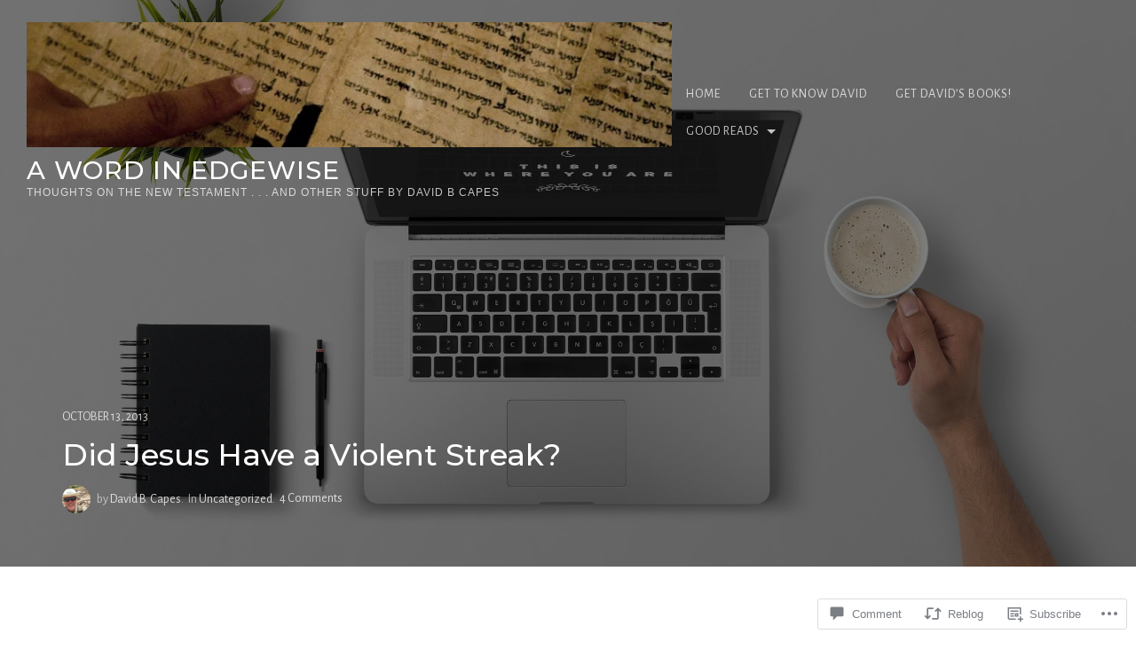

--- FILE ---
content_type: text/html; charset=UTF-8
request_url: https://davidbcapes.com/2013/10/13/did-jesus-have-a-violent-streak/
body_size: 31660
content:

<!DOCTYPE html>
<html lang="en">
<head>
	<meta charset="UTF-8">
	<meta name="viewport" content="width=device-width, initial-scale=1">
	<title>Did Jesus Have a Violent Streak? &#8211; A Word in Edgewise</title>
<script type="text/javascript">
  WebFontConfig = {"google":{"families":["Alegreya+Sans:r,i,b,bi:latin,latin-ext"]},"api_url":"https:\/\/fonts-api.wp.com\/css"};
  (function() {
    var wf = document.createElement('script');
    wf.src = '/wp-content/plugins/custom-fonts/js/webfont.js';
    wf.type = 'text/javascript';
    wf.async = 'true';
    var s = document.getElementsByTagName('script')[0];
    s.parentNode.insertBefore(wf, s);
	})();
</script><style id="jetpack-custom-fonts-css">.wf-active body, .wf-active button, .wf-active input, .wf-active select, .wf-active textarea{font-family:"Alegreya Sans",sans-serif}.wf-active .main #infinite-handle span{font-family:"Alegreya Sans",sans-serif}.wf-active body #infinite-footer .blog-info a{font-family:"Alegreya Sans",sans-serif}</style>
<meta name='robots' content='max-image-preview:large' />

<!-- Async WordPress.com Remote Login -->
<script id="wpcom_remote_login_js">
var wpcom_remote_login_extra_auth = '';
function wpcom_remote_login_remove_dom_node_id( element_id ) {
	var dom_node = document.getElementById( element_id );
	if ( dom_node ) { dom_node.parentNode.removeChild( dom_node ); }
}
function wpcom_remote_login_remove_dom_node_classes( class_name ) {
	var dom_nodes = document.querySelectorAll( '.' + class_name );
	for ( var i = 0; i < dom_nodes.length; i++ ) {
		dom_nodes[ i ].parentNode.removeChild( dom_nodes[ i ] );
	}
}
function wpcom_remote_login_final_cleanup() {
	wpcom_remote_login_remove_dom_node_classes( "wpcom_remote_login_msg" );
	wpcom_remote_login_remove_dom_node_id( "wpcom_remote_login_key" );
	wpcom_remote_login_remove_dom_node_id( "wpcom_remote_login_validate" );
	wpcom_remote_login_remove_dom_node_id( "wpcom_remote_login_js" );
	wpcom_remote_login_remove_dom_node_id( "wpcom_request_access_iframe" );
	wpcom_remote_login_remove_dom_node_id( "wpcom_request_access_styles" );
}

// Watch for messages back from the remote login
window.addEventListener( "message", function( e ) {
	if ( e.origin === "https://r-login.wordpress.com" ) {
		var data = {};
		try {
			data = JSON.parse( e.data );
		} catch( e ) {
			wpcom_remote_login_final_cleanup();
			return;
		}

		if ( data.msg === 'LOGIN' ) {
			// Clean up the login check iframe
			wpcom_remote_login_remove_dom_node_id( "wpcom_remote_login_key" );

			var id_regex = new RegExp( /^[0-9]+$/ );
			var token_regex = new RegExp( /^.*|.*|.*$/ );
			if (
				token_regex.test( data.token )
				&& id_regex.test( data.wpcomid )
			) {
				// We have everything we need to ask for a login
				var script = document.createElement( "script" );
				script.setAttribute( "id", "wpcom_remote_login_validate" );
				script.src = '/remote-login.php?wpcom_remote_login=validate'
					+ '&wpcomid=' + data.wpcomid
					+ '&token=' + encodeURIComponent( data.token )
					+ '&host=' + window.location.protocol
					+ '//' + window.location.hostname
					+ '&postid=381'
					+ '&is_singular=1';
				document.body.appendChild( script );
			}

			return;
		}

		// Safari ITP, not logged in, so redirect
		if ( data.msg === 'LOGIN-REDIRECT' ) {
			window.location = 'https://wordpress.com/log-in?redirect_to=' + window.location.href;
			return;
		}

		// Safari ITP, storage access failed, remove the request
		if ( data.msg === 'LOGIN-REMOVE' ) {
			var css_zap = 'html { -webkit-transition: margin-top 1s; transition: margin-top 1s; } /* 9001 */ html { margin-top: 0 !important; } * html body { margin-top: 0 !important; } @media screen and ( max-width: 782px ) { html { margin-top: 0 !important; } * html body { margin-top: 0 !important; } }';
			var style_zap = document.createElement( 'style' );
			style_zap.type = 'text/css';
			style_zap.appendChild( document.createTextNode( css_zap ) );
			document.body.appendChild( style_zap );

			var e = document.getElementById( 'wpcom_request_access_iframe' );
			e.parentNode.removeChild( e );

			document.cookie = 'wordpress_com_login_access=denied; path=/; max-age=31536000';

			return;
		}

		// Safari ITP
		if ( data.msg === 'REQUEST_ACCESS' ) {
			console.log( 'request access: safari' );

			// Check ITP iframe enable/disable knob
			if ( wpcom_remote_login_extra_auth !== 'safari_itp_iframe' ) {
				return;
			}

			// If we are in a "private window" there is no ITP.
			var private_window = false;
			try {
				var opendb = window.openDatabase( null, null, null, null );
			} catch( e ) {
				private_window = true;
			}

			if ( private_window ) {
				console.log( 'private window' );
				return;
			}

			var iframe = document.createElement( 'iframe' );
			iframe.id = 'wpcom_request_access_iframe';
			iframe.setAttribute( 'scrolling', 'no' );
			iframe.setAttribute( 'sandbox', 'allow-storage-access-by-user-activation allow-scripts allow-same-origin allow-top-navigation-by-user-activation' );
			iframe.src = 'https://r-login.wordpress.com/remote-login.php?wpcom_remote_login=request_access&origin=' + encodeURIComponent( data.origin ) + '&wpcomid=' + encodeURIComponent( data.wpcomid );

			var css = 'html { -webkit-transition: margin-top 1s; transition: margin-top 1s; } /* 9001 */ html { margin-top: 46px !important; } * html body { margin-top: 46px !important; } @media screen and ( max-width: 660px ) { html { margin-top: 71px !important; } * html body { margin-top: 71px !important; } #wpcom_request_access_iframe { display: block; height: 71px !important; } } #wpcom_request_access_iframe { border: 0px; height: 46px; position: fixed; top: 0; left: 0; width: 100%; min-width: 100%; z-index: 99999; background: #23282d; } ';

			var style = document.createElement( 'style' );
			style.type = 'text/css';
			style.id = 'wpcom_request_access_styles';
			style.appendChild( document.createTextNode( css ) );
			document.body.appendChild( style );

			document.body.appendChild( iframe );
		}

		if ( data.msg === 'DONE' ) {
			wpcom_remote_login_final_cleanup();
		}
	}
}, false );

// Inject the remote login iframe after the page has had a chance to load
// more critical resources
window.addEventListener( "DOMContentLoaded", function( e ) {
	var iframe = document.createElement( "iframe" );
	iframe.style.display = "none";
	iframe.setAttribute( "scrolling", "no" );
	iframe.setAttribute( "id", "wpcom_remote_login_key" );
	iframe.src = "https://r-login.wordpress.com/remote-login.php"
		+ "?wpcom_remote_login=key"
		+ "&origin=aHR0cHM6Ly9kYXZpZGJjYXBlcy5jb20%3D"
		+ "&wpcomid=41285801"
		+ "&time=" + Math.floor( Date.now() / 1000 );
	document.body.appendChild( iframe );
}, false );
</script>
<link rel='dns-prefetch' href='//s0.wp.com' />
<link rel='dns-prefetch' href='//widgets.wp.com' />
<link rel='dns-prefetch' href='//fonts-api.wp.com' />
<link rel="alternate" type="application/rss+xml" title="A Word in Edgewise &raquo; Feed" href="https://davidbcapes.com/feed/" />
<link rel="alternate" type="application/rss+xml" title="A Word in Edgewise &raquo; Comments Feed" href="https://davidbcapes.com/comments/feed/" />
<link rel="alternate" type="application/rss+xml" title="A Word in Edgewise &raquo; Did Jesus Have a Violent&nbsp;Streak? Comments Feed" href="https://davidbcapes.com/2013/10/13/did-jesus-have-a-violent-streak/feed/" />
	<script type="text/javascript">
		/* <![CDATA[ */
		function addLoadEvent(func) {
			var oldonload = window.onload;
			if (typeof window.onload != 'function') {
				window.onload = func;
			} else {
				window.onload = function () {
					oldonload();
					func();
				}
			}
		}
		/* ]]> */
	</script>
	<link crossorigin='anonymous' rel='stylesheet' id='all-css-0-1' href='/_static/??-eJxtzEkKgDAMQNELWYNjcSGeRdog1Q7BpHh9UQRBXD74fDhImRQFo0DIinxeXGRYUWg222PgHCEkmz0y7OhnQasosXxUGuYC/o/ebfh+b135FMZKd02th77t1hMpiDR+&cssminify=yes' type='text/css' media='all' />
<style id='wp-emoji-styles-inline-css'>

	img.wp-smiley, img.emoji {
		display: inline !important;
		border: none !important;
		box-shadow: none !important;
		height: 1em !important;
		width: 1em !important;
		margin: 0 0.07em !important;
		vertical-align: -0.1em !important;
		background: none !important;
		padding: 0 !important;
	}
/*# sourceURL=wp-emoji-styles-inline-css */
</style>
<link crossorigin='anonymous' rel='stylesheet' id='all-css-2-1' href='/wp-content/plugins/gutenberg-core/v22.2.0/build/styles/block-library/style.css?m=1764855221i&cssminify=yes' type='text/css' media='all' />
<style id='wp-block-library-inline-css'>
.has-text-align-justify {
	text-align:justify;
}
.has-text-align-justify{text-align:justify;}

/*# sourceURL=wp-block-library-inline-css */
</style><style id='global-styles-inline-css'>
:root{--wp--preset--aspect-ratio--square: 1;--wp--preset--aspect-ratio--4-3: 4/3;--wp--preset--aspect-ratio--3-4: 3/4;--wp--preset--aspect-ratio--3-2: 3/2;--wp--preset--aspect-ratio--2-3: 2/3;--wp--preset--aspect-ratio--16-9: 16/9;--wp--preset--aspect-ratio--9-16: 9/16;--wp--preset--color--black: #212121;--wp--preset--color--cyan-bluish-gray: #abb8c3;--wp--preset--color--white: #ffffff;--wp--preset--color--pale-pink: #f78da7;--wp--preset--color--vivid-red: #cf2e2e;--wp--preset--color--luminous-vivid-orange: #ff6900;--wp--preset--color--luminous-vivid-amber: #fcb900;--wp--preset--color--light-green-cyan: #7bdcb5;--wp--preset--color--vivid-green-cyan: #00d084;--wp--preset--color--pale-cyan-blue: #8ed1fc;--wp--preset--color--vivid-cyan-blue: #0693e3;--wp--preset--color--vivid-purple: #9b51e0;--wp--preset--color--accent: #13c0a2;--wp--preset--color--gray: #444;--wp--preset--color--light-gray: #888;--wp--preset--color--lighter-gray: #e6e6e6;--wp--preset--color--background: #fff;--wp--preset--gradient--vivid-cyan-blue-to-vivid-purple: linear-gradient(135deg,rgb(6,147,227) 0%,rgb(155,81,224) 100%);--wp--preset--gradient--light-green-cyan-to-vivid-green-cyan: linear-gradient(135deg,rgb(122,220,180) 0%,rgb(0,208,130) 100%);--wp--preset--gradient--luminous-vivid-amber-to-luminous-vivid-orange: linear-gradient(135deg,rgb(252,185,0) 0%,rgb(255,105,0) 100%);--wp--preset--gradient--luminous-vivid-orange-to-vivid-red: linear-gradient(135deg,rgb(255,105,0) 0%,rgb(207,46,46) 100%);--wp--preset--gradient--very-light-gray-to-cyan-bluish-gray: linear-gradient(135deg,rgb(238,238,238) 0%,rgb(169,184,195) 100%);--wp--preset--gradient--cool-to-warm-spectrum: linear-gradient(135deg,rgb(74,234,220) 0%,rgb(151,120,209) 20%,rgb(207,42,186) 40%,rgb(238,44,130) 60%,rgb(251,105,98) 80%,rgb(254,248,76) 100%);--wp--preset--gradient--blush-light-purple: linear-gradient(135deg,rgb(255,206,236) 0%,rgb(152,150,240) 100%);--wp--preset--gradient--blush-bordeaux: linear-gradient(135deg,rgb(254,205,165) 0%,rgb(254,45,45) 50%,rgb(107,0,62) 100%);--wp--preset--gradient--luminous-dusk: linear-gradient(135deg,rgb(255,203,112) 0%,rgb(199,81,192) 50%,rgb(65,88,208) 100%);--wp--preset--gradient--pale-ocean: linear-gradient(135deg,rgb(255,245,203) 0%,rgb(182,227,212) 50%,rgb(51,167,181) 100%);--wp--preset--gradient--electric-grass: linear-gradient(135deg,rgb(202,248,128) 0%,rgb(113,206,126) 100%);--wp--preset--gradient--midnight: linear-gradient(135deg,rgb(2,3,129) 0%,rgb(40,116,252) 100%);--wp--preset--font-size--small: 14px;--wp--preset--font-size--medium: 20px;--wp--preset--font-size--large: 20px;--wp--preset--font-size--x-large: 42px;--wp--preset--font-size--normal: 17px;--wp--preset--font-size--larger: 24px;--wp--preset--font-size--huge: 29px;--wp--preset--font-family--albert-sans: 'Albert Sans', sans-serif;--wp--preset--font-family--alegreya: Alegreya, serif;--wp--preset--font-family--arvo: Arvo, serif;--wp--preset--font-family--bodoni-moda: 'Bodoni Moda', serif;--wp--preset--font-family--bricolage-grotesque: 'Bricolage Grotesque', sans-serif;--wp--preset--font-family--cabin: Cabin, sans-serif;--wp--preset--font-family--chivo: Chivo, sans-serif;--wp--preset--font-family--commissioner: Commissioner, sans-serif;--wp--preset--font-family--cormorant: Cormorant, serif;--wp--preset--font-family--courier-prime: 'Courier Prime', monospace;--wp--preset--font-family--crimson-pro: 'Crimson Pro', serif;--wp--preset--font-family--dm-mono: 'DM Mono', monospace;--wp--preset--font-family--dm-sans: 'DM Sans', sans-serif;--wp--preset--font-family--dm-serif-display: 'DM Serif Display', serif;--wp--preset--font-family--domine: Domine, serif;--wp--preset--font-family--eb-garamond: 'EB Garamond', serif;--wp--preset--font-family--epilogue: Epilogue, sans-serif;--wp--preset--font-family--fahkwang: Fahkwang, sans-serif;--wp--preset--font-family--figtree: Figtree, sans-serif;--wp--preset--font-family--fira-sans: 'Fira Sans', sans-serif;--wp--preset--font-family--fjalla-one: 'Fjalla One', sans-serif;--wp--preset--font-family--fraunces: Fraunces, serif;--wp--preset--font-family--gabarito: Gabarito, system-ui;--wp--preset--font-family--ibm-plex-mono: 'IBM Plex Mono', monospace;--wp--preset--font-family--ibm-plex-sans: 'IBM Plex Sans', sans-serif;--wp--preset--font-family--ibarra-real-nova: 'Ibarra Real Nova', serif;--wp--preset--font-family--instrument-serif: 'Instrument Serif', serif;--wp--preset--font-family--inter: Inter, sans-serif;--wp--preset--font-family--josefin-sans: 'Josefin Sans', sans-serif;--wp--preset--font-family--jost: Jost, sans-serif;--wp--preset--font-family--libre-baskerville: 'Libre Baskerville', serif;--wp--preset--font-family--libre-franklin: 'Libre Franklin', sans-serif;--wp--preset--font-family--literata: Literata, serif;--wp--preset--font-family--lora: Lora, serif;--wp--preset--font-family--merriweather: Merriweather, serif;--wp--preset--font-family--montserrat: Montserrat, sans-serif;--wp--preset--font-family--newsreader: Newsreader, serif;--wp--preset--font-family--noto-sans-mono: 'Noto Sans Mono', sans-serif;--wp--preset--font-family--nunito: Nunito, sans-serif;--wp--preset--font-family--open-sans: 'Open Sans', sans-serif;--wp--preset--font-family--overpass: Overpass, sans-serif;--wp--preset--font-family--pt-serif: 'PT Serif', serif;--wp--preset--font-family--petrona: Petrona, serif;--wp--preset--font-family--piazzolla: Piazzolla, serif;--wp--preset--font-family--playfair-display: 'Playfair Display', serif;--wp--preset--font-family--plus-jakarta-sans: 'Plus Jakarta Sans', sans-serif;--wp--preset--font-family--poppins: Poppins, sans-serif;--wp--preset--font-family--raleway: Raleway, sans-serif;--wp--preset--font-family--roboto: Roboto, sans-serif;--wp--preset--font-family--roboto-slab: 'Roboto Slab', serif;--wp--preset--font-family--rubik: Rubik, sans-serif;--wp--preset--font-family--rufina: Rufina, serif;--wp--preset--font-family--sora: Sora, sans-serif;--wp--preset--font-family--source-sans-3: 'Source Sans 3', sans-serif;--wp--preset--font-family--source-serif-4: 'Source Serif 4', serif;--wp--preset--font-family--space-mono: 'Space Mono', monospace;--wp--preset--font-family--syne: Syne, sans-serif;--wp--preset--font-family--texturina: Texturina, serif;--wp--preset--font-family--urbanist: Urbanist, sans-serif;--wp--preset--font-family--work-sans: 'Work Sans', sans-serif;--wp--preset--spacing--20: 0.44rem;--wp--preset--spacing--30: 0.67rem;--wp--preset--spacing--40: 1rem;--wp--preset--spacing--50: 1.5rem;--wp--preset--spacing--60: 2.25rem;--wp--preset--spacing--70: 3.38rem;--wp--preset--spacing--80: 5.06rem;--wp--preset--shadow--natural: 6px 6px 9px rgba(0, 0, 0, 0.2);--wp--preset--shadow--deep: 12px 12px 50px rgba(0, 0, 0, 0.4);--wp--preset--shadow--sharp: 6px 6px 0px rgba(0, 0, 0, 0.2);--wp--preset--shadow--outlined: 6px 6px 0px -3px rgb(255, 255, 255), 6px 6px rgb(0, 0, 0);--wp--preset--shadow--crisp: 6px 6px 0px rgb(0, 0, 0);}:where(.is-layout-flex){gap: 0.5em;}:where(.is-layout-grid){gap: 0.5em;}body .is-layout-flex{display: flex;}.is-layout-flex{flex-wrap: wrap;align-items: center;}.is-layout-flex > :is(*, div){margin: 0;}body .is-layout-grid{display: grid;}.is-layout-grid > :is(*, div){margin: 0;}:where(.wp-block-columns.is-layout-flex){gap: 2em;}:where(.wp-block-columns.is-layout-grid){gap: 2em;}:where(.wp-block-post-template.is-layout-flex){gap: 1.25em;}:where(.wp-block-post-template.is-layout-grid){gap: 1.25em;}.has-black-color{color: var(--wp--preset--color--black) !important;}.has-cyan-bluish-gray-color{color: var(--wp--preset--color--cyan-bluish-gray) !important;}.has-white-color{color: var(--wp--preset--color--white) !important;}.has-pale-pink-color{color: var(--wp--preset--color--pale-pink) !important;}.has-vivid-red-color{color: var(--wp--preset--color--vivid-red) !important;}.has-luminous-vivid-orange-color{color: var(--wp--preset--color--luminous-vivid-orange) !important;}.has-luminous-vivid-amber-color{color: var(--wp--preset--color--luminous-vivid-amber) !important;}.has-light-green-cyan-color{color: var(--wp--preset--color--light-green-cyan) !important;}.has-vivid-green-cyan-color{color: var(--wp--preset--color--vivid-green-cyan) !important;}.has-pale-cyan-blue-color{color: var(--wp--preset--color--pale-cyan-blue) !important;}.has-vivid-cyan-blue-color{color: var(--wp--preset--color--vivid-cyan-blue) !important;}.has-vivid-purple-color{color: var(--wp--preset--color--vivid-purple) !important;}.has-black-background-color{background-color: var(--wp--preset--color--black) !important;}.has-cyan-bluish-gray-background-color{background-color: var(--wp--preset--color--cyan-bluish-gray) !important;}.has-white-background-color{background-color: var(--wp--preset--color--white) !important;}.has-pale-pink-background-color{background-color: var(--wp--preset--color--pale-pink) !important;}.has-vivid-red-background-color{background-color: var(--wp--preset--color--vivid-red) !important;}.has-luminous-vivid-orange-background-color{background-color: var(--wp--preset--color--luminous-vivid-orange) !important;}.has-luminous-vivid-amber-background-color{background-color: var(--wp--preset--color--luminous-vivid-amber) !important;}.has-light-green-cyan-background-color{background-color: var(--wp--preset--color--light-green-cyan) !important;}.has-vivid-green-cyan-background-color{background-color: var(--wp--preset--color--vivid-green-cyan) !important;}.has-pale-cyan-blue-background-color{background-color: var(--wp--preset--color--pale-cyan-blue) !important;}.has-vivid-cyan-blue-background-color{background-color: var(--wp--preset--color--vivid-cyan-blue) !important;}.has-vivid-purple-background-color{background-color: var(--wp--preset--color--vivid-purple) !important;}.has-black-border-color{border-color: var(--wp--preset--color--black) !important;}.has-cyan-bluish-gray-border-color{border-color: var(--wp--preset--color--cyan-bluish-gray) !important;}.has-white-border-color{border-color: var(--wp--preset--color--white) !important;}.has-pale-pink-border-color{border-color: var(--wp--preset--color--pale-pink) !important;}.has-vivid-red-border-color{border-color: var(--wp--preset--color--vivid-red) !important;}.has-luminous-vivid-orange-border-color{border-color: var(--wp--preset--color--luminous-vivid-orange) !important;}.has-luminous-vivid-amber-border-color{border-color: var(--wp--preset--color--luminous-vivid-amber) !important;}.has-light-green-cyan-border-color{border-color: var(--wp--preset--color--light-green-cyan) !important;}.has-vivid-green-cyan-border-color{border-color: var(--wp--preset--color--vivid-green-cyan) !important;}.has-pale-cyan-blue-border-color{border-color: var(--wp--preset--color--pale-cyan-blue) !important;}.has-vivid-cyan-blue-border-color{border-color: var(--wp--preset--color--vivid-cyan-blue) !important;}.has-vivid-purple-border-color{border-color: var(--wp--preset--color--vivid-purple) !important;}.has-vivid-cyan-blue-to-vivid-purple-gradient-background{background: var(--wp--preset--gradient--vivid-cyan-blue-to-vivid-purple) !important;}.has-light-green-cyan-to-vivid-green-cyan-gradient-background{background: var(--wp--preset--gradient--light-green-cyan-to-vivid-green-cyan) !important;}.has-luminous-vivid-amber-to-luminous-vivid-orange-gradient-background{background: var(--wp--preset--gradient--luminous-vivid-amber-to-luminous-vivid-orange) !important;}.has-luminous-vivid-orange-to-vivid-red-gradient-background{background: var(--wp--preset--gradient--luminous-vivid-orange-to-vivid-red) !important;}.has-very-light-gray-to-cyan-bluish-gray-gradient-background{background: var(--wp--preset--gradient--very-light-gray-to-cyan-bluish-gray) !important;}.has-cool-to-warm-spectrum-gradient-background{background: var(--wp--preset--gradient--cool-to-warm-spectrum) !important;}.has-blush-light-purple-gradient-background{background: var(--wp--preset--gradient--blush-light-purple) !important;}.has-blush-bordeaux-gradient-background{background: var(--wp--preset--gradient--blush-bordeaux) !important;}.has-luminous-dusk-gradient-background{background: var(--wp--preset--gradient--luminous-dusk) !important;}.has-pale-ocean-gradient-background{background: var(--wp--preset--gradient--pale-ocean) !important;}.has-electric-grass-gradient-background{background: var(--wp--preset--gradient--electric-grass) !important;}.has-midnight-gradient-background{background: var(--wp--preset--gradient--midnight) !important;}.has-small-font-size{font-size: var(--wp--preset--font-size--small) !important;}.has-medium-font-size{font-size: var(--wp--preset--font-size--medium) !important;}.has-large-font-size{font-size: var(--wp--preset--font-size--large) !important;}.has-x-large-font-size{font-size: var(--wp--preset--font-size--x-large) !important;}.has-albert-sans-font-family{font-family: var(--wp--preset--font-family--albert-sans) !important;}.has-alegreya-font-family{font-family: var(--wp--preset--font-family--alegreya) !important;}.has-arvo-font-family{font-family: var(--wp--preset--font-family--arvo) !important;}.has-bodoni-moda-font-family{font-family: var(--wp--preset--font-family--bodoni-moda) !important;}.has-bricolage-grotesque-font-family{font-family: var(--wp--preset--font-family--bricolage-grotesque) !important;}.has-cabin-font-family{font-family: var(--wp--preset--font-family--cabin) !important;}.has-chivo-font-family{font-family: var(--wp--preset--font-family--chivo) !important;}.has-commissioner-font-family{font-family: var(--wp--preset--font-family--commissioner) !important;}.has-cormorant-font-family{font-family: var(--wp--preset--font-family--cormorant) !important;}.has-courier-prime-font-family{font-family: var(--wp--preset--font-family--courier-prime) !important;}.has-crimson-pro-font-family{font-family: var(--wp--preset--font-family--crimson-pro) !important;}.has-dm-mono-font-family{font-family: var(--wp--preset--font-family--dm-mono) !important;}.has-dm-sans-font-family{font-family: var(--wp--preset--font-family--dm-sans) !important;}.has-dm-serif-display-font-family{font-family: var(--wp--preset--font-family--dm-serif-display) !important;}.has-domine-font-family{font-family: var(--wp--preset--font-family--domine) !important;}.has-eb-garamond-font-family{font-family: var(--wp--preset--font-family--eb-garamond) !important;}.has-epilogue-font-family{font-family: var(--wp--preset--font-family--epilogue) !important;}.has-fahkwang-font-family{font-family: var(--wp--preset--font-family--fahkwang) !important;}.has-figtree-font-family{font-family: var(--wp--preset--font-family--figtree) !important;}.has-fira-sans-font-family{font-family: var(--wp--preset--font-family--fira-sans) !important;}.has-fjalla-one-font-family{font-family: var(--wp--preset--font-family--fjalla-one) !important;}.has-fraunces-font-family{font-family: var(--wp--preset--font-family--fraunces) !important;}.has-gabarito-font-family{font-family: var(--wp--preset--font-family--gabarito) !important;}.has-ibm-plex-mono-font-family{font-family: var(--wp--preset--font-family--ibm-plex-mono) !important;}.has-ibm-plex-sans-font-family{font-family: var(--wp--preset--font-family--ibm-plex-sans) !important;}.has-ibarra-real-nova-font-family{font-family: var(--wp--preset--font-family--ibarra-real-nova) !important;}.has-instrument-serif-font-family{font-family: var(--wp--preset--font-family--instrument-serif) !important;}.has-inter-font-family{font-family: var(--wp--preset--font-family--inter) !important;}.has-josefin-sans-font-family{font-family: var(--wp--preset--font-family--josefin-sans) !important;}.has-jost-font-family{font-family: var(--wp--preset--font-family--jost) !important;}.has-libre-baskerville-font-family{font-family: var(--wp--preset--font-family--libre-baskerville) !important;}.has-libre-franklin-font-family{font-family: var(--wp--preset--font-family--libre-franklin) !important;}.has-literata-font-family{font-family: var(--wp--preset--font-family--literata) !important;}.has-lora-font-family{font-family: var(--wp--preset--font-family--lora) !important;}.has-merriweather-font-family{font-family: var(--wp--preset--font-family--merriweather) !important;}.has-montserrat-font-family{font-family: var(--wp--preset--font-family--montserrat) !important;}.has-newsreader-font-family{font-family: var(--wp--preset--font-family--newsreader) !important;}.has-noto-sans-mono-font-family{font-family: var(--wp--preset--font-family--noto-sans-mono) !important;}.has-nunito-font-family{font-family: var(--wp--preset--font-family--nunito) !important;}.has-open-sans-font-family{font-family: var(--wp--preset--font-family--open-sans) !important;}.has-overpass-font-family{font-family: var(--wp--preset--font-family--overpass) !important;}.has-pt-serif-font-family{font-family: var(--wp--preset--font-family--pt-serif) !important;}.has-petrona-font-family{font-family: var(--wp--preset--font-family--petrona) !important;}.has-piazzolla-font-family{font-family: var(--wp--preset--font-family--piazzolla) !important;}.has-playfair-display-font-family{font-family: var(--wp--preset--font-family--playfair-display) !important;}.has-plus-jakarta-sans-font-family{font-family: var(--wp--preset--font-family--plus-jakarta-sans) !important;}.has-poppins-font-family{font-family: var(--wp--preset--font-family--poppins) !important;}.has-raleway-font-family{font-family: var(--wp--preset--font-family--raleway) !important;}.has-roboto-font-family{font-family: var(--wp--preset--font-family--roboto) !important;}.has-roboto-slab-font-family{font-family: var(--wp--preset--font-family--roboto-slab) !important;}.has-rubik-font-family{font-family: var(--wp--preset--font-family--rubik) !important;}.has-rufina-font-family{font-family: var(--wp--preset--font-family--rufina) !important;}.has-sora-font-family{font-family: var(--wp--preset--font-family--sora) !important;}.has-source-sans-3-font-family{font-family: var(--wp--preset--font-family--source-sans-3) !important;}.has-source-serif-4-font-family{font-family: var(--wp--preset--font-family--source-serif-4) !important;}.has-space-mono-font-family{font-family: var(--wp--preset--font-family--space-mono) !important;}.has-syne-font-family{font-family: var(--wp--preset--font-family--syne) !important;}.has-texturina-font-family{font-family: var(--wp--preset--font-family--texturina) !important;}.has-urbanist-font-family{font-family: var(--wp--preset--font-family--urbanist) !important;}.has-work-sans-font-family{font-family: var(--wp--preset--font-family--work-sans) !important;}
/*# sourceURL=global-styles-inline-css */
</style>

<style id='classic-theme-styles-inline-css'>
/*! This file is auto-generated */
.wp-block-button__link{color:#fff;background-color:#32373c;border-radius:9999px;box-shadow:none;text-decoration:none;padding:calc(.667em + 2px) calc(1.333em + 2px);font-size:1.125em}.wp-block-file__button{background:#32373c;color:#fff;text-decoration:none}
/*# sourceURL=/wp-includes/css/classic-themes.min.css */
</style>
<link crossorigin='anonymous' rel='stylesheet' id='all-css-4-1' href='/_static/??-eJx9jksOwjAMRC9EsEAtnwXiKCgfC1LqJIqd9vq4qtgAYmPJM/PsgbkYn5NgEqBmytjuMTH4XFF1KlZAE4QhWhyRNLb1zBv4jc1FGeNcqchsdFJsZOShIP/jBpRi/dOotJ5YDeCW3t5twhRyBdskkxWJ/osCrh5ci2OACavTzyoulflzX7pc6bI7Hk777tx1/fACNXxjkA==&cssminify=yes' type='text/css' media='all' />
<link rel='stylesheet' id='verbum-gutenberg-css-css' href='https://widgets.wp.com/verbum-block-editor/block-editor.css?ver=1738686361' media='all' />
<link rel='stylesheet' id='thefour-fonts-css' href='https://fonts-api.wp.com/css?family=Open%2BSans%3A400%2C400italic%2C700%2C700italic%7CMontserrat%3A500&#038;subset=latin%2Clatin-ext&#038;ver=6.9-RC2-61304' media='all' />
<link crossorigin='anonymous' rel='stylesheet' id='all-css-8-1' href='/_static/??-eJzTLy/QTc7PK0nNK9EvyUjNTS3WLyhKzc0szQVx0/JLi/STi4v104BKdBPLU4vzc1P1gAI6+oT1FZdU5oAV2+faGpoZG5gamBsammYBAMXNKeE=&cssminify=yes' type='text/css' media='all' />
<style id='jetpack_facebook_likebox-inline-css'>
.widget_facebook_likebox {
	overflow: hidden;
}

/*# sourceURL=/wp-content/mu-plugins/jetpack-plugin/sun/modules/widgets/facebook-likebox/style.css */
</style>
<link crossorigin='anonymous' rel='stylesheet' id='all-css-10-1' href='/_static/??-eJzTLy/QTc7PK0nNK9HPLdUtyClNz8wr1i9KTcrJTwcy0/WTi5G5ekCujj52Temp+bo5+cmJJZn5eSgc3bScxMwikFb7XFtDE1NLExMLc0OTLACohS2q&cssminify=yes' type='text/css' media='all' />
<style id='jetpack-global-styles-frontend-style-inline-css'>
:root { --font-headings: unset; --font-base: unset; --font-headings-default: -apple-system,BlinkMacSystemFont,"Segoe UI",Roboto,Oxygen-Sans,Ubuntu,Cantarell,"Helvetica Neue",sans-serif; --font-base-default: -apple-system,BlinkMacSystemFont,"Segoe UI",Roboto,Oxygen-Sans,Ubuntu,Cantarell,"Helvetica Neue",sans-serif;}
/*# sourceURL=jetpack-global-styles-frontend-style-inline-css */
</style>
<link crossorigin='anonymous' rel='stylesheet' id='all-css-12-1' href='/_static/??-eJyNjcsKAjEMRX/IGtQZBxfip0hMS9sxTYppGfx7H7gRN+7ugcs5sFRHKi1Ig9Jd5R6zGMyhVaTrh8G6QFHfORhYwlvw6P39PbPENZmt4G/ROQuBKWVkxxrVvuBH1lIoz2waILJekF+HUzlupnG3nQ77YZwfuRJIaQ==&cssminify=yes' type='text/css' media='all' />
<script type="text/javascript" id="jetpack_related-posts-js-extra">
/* <![CDATA[ */
var related_posts_js_options = {"post_heading":"h4"};
//# sourceURL=jetpack_related-posts-js-extra
/* ]]> */
</script>
<script type="text/javascript" id="wpcom-actionbar-placeholder-js-extra">
/* <![CDATA[ */
var actionbardata = {"siteID":"41285801","postID":"381","siteURL":"https://davidbcapes.com","xhrURL":"https://davidbcapes.com/wp-admin/admin-ajax.php","nonce":"8d63a61e57","isLoggedIn":"","statusMessage":"","subsEmailDefault":"instantly","proxyScriptUrl":"https://s0.wp.com/wp-content/js/wpcom-proxy-request.js?m=1513050504i&amp;ver=20211021","shortlink":"https://wp.me/p2Nek1-69","i18n":{"followedText":"New posts from this site will now appear in your \u003Ca href=\"https://wordpress.com/reader\"\u003EReader\u003C/a\u003E","foldBar":"Collapse this bar","unfoldBar":"Expand this bar","shortLinkCopied":"Shortlink copied to clipboard."}};
//# sourceURL=wpcom-actionbar-placeholder-js-extra
/* ]]> */
</script>
<script type="text/javascript" id="jetpack-mu-wpcom-settings-js-before">
/* <![CDATA[ */
var JETPACK_MU_WPCOM_SETTINGS = {"assetsUrl":"https://s0.wp.com/wp-content/mu-plugins/jetpack-mu-wpcom-plugin/sun/jetpack_vendor/automattic/jetpack-mu-wpcom/src/build/"};
//# sourceURL=jetpack-mu-wpcom-settings-js-before
/* ]]> */
</script>
<script crossorigin='anonymous' type='text/javascript'  src='/_static/??-eJx1jcEOwiAQRH9IunJo2ovxU0yFTQPCguyS2r8XE0zqwdNkMi9vYMvKJBIkgVhVDnV1xOBR8mIevQNXgpsjA/fqgoWCYRG0KicW/m1DdDR4PsHB6xsTROWSXvt3a7JQLfJn9M+KZe9xFPyFVHRraacdvsaLnsbxrPU0z/4NC+ROAA=='></script>
<script type="text/javascript" id="rlt-proxy-js-after">
/* <![CDATA[ */
	rltInitialize( {"token":null,"iframeOrigins":["https:\/\/widgets.wp.com"]} );
//# sourceURL=rlt-proxy-js-after
/* ]]> */
</script>
<link rel="EditURI" type="application/rsd+xml" title="RSD" href="https://davidbcapes.wordpress.com/xmlrpc.php?rsd" />
<meta name="generator" content="WordPress.com" />
<link rel="canonical" href="https://davidbcapes.com/2013/10/13/did-jesus-have-a-violent-streak/" />
<link rel='shortlink' href='https://wp.me/p2Nek1-69' />
<link rel="alternate" type="application/json+oembed" href="https://public-api.wordpress.com/oembed/?format=json&amp;url=https%3A%2F%2Fdavidbcapes.com%2F2013%2F10%2F13%2Fdid-jesus-have-a-violent-streak%2F&amp;for=wpcom-auto-discovery" /><link rel="alternate" type="application/xml+oembed" href="https://public-api.wordpress.com/oembed/?format=xml&amp;url=https%3A%2F%2Fdavidbcapes.com%2F2013%2F10%2F13%2Fdid-jesus-have-a-violent-streak%2F&amp;for=wpcom-auto-discovery" />
<!-- Jetpack Open Graph Tags -->
<meta property="og:type" content="article" />
<meta property="og:title" content="Did Jesus Have a Violent Streak?" />
<meta property="og:url" content="https://davidbcapes.com/2013/10/13/did-jesus-have-a-violent-streak/" />
<meta property="og:description" content="I&#8217;m posing this question because it was posed to me.  Actually, it was not a question; it was an accusation made by Rabbi Stuart Federow of Congregation Sha&#8217;ar Shalom in Clear Lake, TX.…" />
<meta property="article:published_time" content="2013-10-13T20:51:38+00:00" />
<meta property="article:modified_time" content="2013-10-14T22:10:16+00:00" />
<meta property="og:site_name" content="A Word in Edgewise" />
<meta property="og:image" content="https://davidbcapes.com/wp-content/uploads/2013/10/jesus-cleanses-temple-1.png" />
<meta property="og:image:width" content="216" />
<meta property="og:image:height" content="143" />
<meta property="og:image:alt" content="Jesus cleanses temple 1" />
<meta property="og:locale" content="en_US" />
<meta property="article:publisher" content="https://www.facebook.com/WordPresscom" />
<meta name="twitter:creator" content="@DavidBCapes" />
<meta name="twitter:site" content="@DavidBCapes" />
<meta name="twitter:text:title" content="Did Jesus Have a Violent&nbsp;Streak?" />
<meta name="twitter:image" content="https://davidbcapes.com/wp-content/uploads/2013/10/jesus-cleanses-temple-1.png?w=144" />
<meta name="twitter:image:alt" content="Jesus cleanses temple 1" />
<meta name="twitter:card" content="summary" />

<!-- End Jetpack Open Graph Tags -->
<link rel='openid.server' href='https://davidbcapes.com/?openidserver=1' />
<link rel='openid.delegate' href='https://davidbcapes.com/' />
<link rel="search" type="application/opensearchdescription+xml" href="https://davidbcapes.com/osd.xml" title="A Word in Edgewise" />
<link rel="search" type="application/opensearchdescription+xml" href="https://s1.wp.com/opensearch.xml" title="WordPress.com" />
		<style type="text/css">
			.recentcomments a {
				display: inline !important;
				padding: 0 !important;
				margin: 0 !important;
			}

			table.recentcommentsavatartop img.avatar, table.recentcommentsavatarend img.avatar {
				border: 0px;
				margin: 0;
			}

			table.recentcommentsavatartop a, table.recentcommentsavatarend a {
				border: 0px !important;
				background-color: transparent !important;
			}

			td.recentcommentsavatarend, td.recentcommentsavatartop {
				padding: 0px 0px 1px 0px;
				margin: 0px;
			}

			td.recentcommentstextend {
				border: none !important;
				padding: 0px 0px 2px 10px;
			}

			.rtl td.recentcommentstextend {
				padding: 0px 10px 2px 0px;
			}

			td.recentcommentstexttop {
				border: none;
				padding: 0px 0px 0px 10px;
			}

			.rtl td.recentcommentstexttop {
				padding: 0px 10px 0px 0px;
			}
		</style>
		<meta name="description" content="I&#039;m posing this question because it was posed to me.  Actually, it was not a question; it was an accusation made by Rabbi Stuart Federow of Congregation Sha&#039;ar Shalom in Clear Lake, TX.  I had made the statement that Jesus was a model of non-violence.  Federow&#039;s jaw dropped and he began to list all the&hellip;" />
			<style id="thefour-header-css">
				.site-header { background-image: url(https://s0.wp.com/wp-content/themes/premium/thefour/img/header.jpg); }.site { background: transparent !important }			</style>
			<link rel="icon" href="https://davidbcapes.com/wp-content/uploads/2019/02/cropped-st-paul-1.jpeg?w=32" sizes="32x32" />
<link rel="icon" href="https://davidbcapes.com/wp-content/uploads/2019/02/cropped-st-paul-1.jpeg?w=125" sizes="192x192" />
<link rel="apple-touch-icon" href="https://davidbcapes.com/wp-content/uploads/2019/02/cropped-st-paul-1.jpeg?w=125" />
<meta name="msapplication-TileImage" content="https://davidbcapes.com/wp-content/uploads/2019/02/cropped-st-paul-1.jpeg?w=125" />
<link crossorigin='anonymous' rel='stylesheet' id='all-css-0-3' href='/_static/??-eJydjtsKwkAMRH/INtQL6oP4KdKmoaTd3YQmy+LfW/ECvqlvc4bhMFC0QklOySHmSkMeOBmM5Nri9GSwnODCCaELgpOBFVaaazRbwdeCKH0OZIDtLNkovDev4kff41Dm0C/YGc6szrJsP6iOnP48WrgfyA1ctFKxJZlfA91t53hq9rvN8dBsm/V4A009eyk=&cssminify=yes' type='text/css' media='all' />
</head>

<body class="wp-singular post-template-default single single-post postid-381 single-format-standard wp-custom-logo wp-embed-responsive wp-theme-premiumthefour customizer-styles-applied jetpack-reblog-enabled">
<div id="page" class="site">

	<a class="skip-link screen-reader-text" href="#content">Skip to content</a>

	<header id="masthead" class="site-header" role="banner">
		<div class="navbar">
			<div class="site-branding site-branding--vertical">
				<a href="https://davidbcapes.com/" class="custom-logo-link" rel="home"><img width="760" height="148" src="https://davidbcapes.com/wp-content/uploads/2013/01/cropped-isaiah-scroll.jpg" class="custom-logo" alt="A Word in Edgewise" decoding="async" srcset="https://davidbcapes.com/wp-content/uploads/2013/01/cropped-isaiah-scroll.jpg?w=760&amp;h=148 760w, https://davidbcapes.com/wp-content/uploads/2013/01/cropped-isaiah-scroll.jpg?w=150&amp;h=29 150w, https://davidbcapes.com/wp-content/uploads/2013/01/cropped-isaiah-scroll.jpg?w=300&amp;h=58 300w, https://davidbcapes.com/wp-content/uploads/2013/01/cropped-isaiah-scroll.jpg?w=768&amp;h=150 768w, https://davidbcapes.com/wp-content/uploads/2013/01/cropped-isaiah-scroll.jpg 960w" sizes="(max-width: 760px) 100vw, 760px" data-attachment-id="120" data-permalink="https://davidbcapes.com/cropped-isaiah-scroll-jpg/" data-orig-file="https://davidbcapes.com/wp-content/uploads/2013/01/cropped-isaiah-scroll.jpg" data-orig-size="960,187" data-comments-opened="0" data-image-meta="{&quot;aperture&quot;:&quot;0&quot;,&quot;credit&quot;:&quot;&quot;,&quot;camera&quot;:&quot;&quot;,&quot;caption&quot;:&quot;&quot;,&quot;created_timestamp&quot;:&quot;0&quot;,&quot;copyright&quot;:&quot;&quot;,&quot;focal_length&quot;:&quot;0&quot;,&quot;iso&quot;:&quot;0&quot;,&quot;shutter_speed&quot;:&quot;0&quot;,&quot;title&quot;:&quot;&quot;}" data-image-title="cropped-isaiah-scroll.jpg" data-image-description="&lt;p&gt;https://davidbcapes.files.wordpress.com/2013/01/cropped-isaiah-scroll.jpg&lt;/p&gt;
" data-image-caption="" data-medium-file="https://davidbcapes.com/wp-content/uploads/2013/01/cropped-isaiah-scroll.jpg?w=300" data-large-file="https://davidbcapes.com/wp-content/uploads/2013/01/cropped-isaiah-scroll.jpg?w=760" /></a>
				<div class="site-name">
											<p class="site-title"><a href="https://davidbcapes.com/" rel="home">A Word in Edgewise</a></p>
					
											<p class="site-description">Thoughts on the New Testament . . . and Other Stuff by David B Capes</p>
									</div>
			</div><!-- .site-branding -->

			<nav id="site-navigation" class="site-navigation" role="navigation" aria-label="Primary Navigation">
				<button class="menu-toggle">Menu</button>
				<div class="main-menu"><ul><li id="menu-item-1854" class="menu-item menu-item-type-custom menu-item-object-custom menu-item-home menu-item-1854"><a href="https://davidbcapes.com/">Home</a></li>
<li id="menu-item-1857" class="menu-item menu-item-type-post_type menu-item-object-page menu-item-1857"><a href="https://davidbcapes.com/brief-bio-for-david-b-capes/">Get to Know David</a></li>
<li id="menu-item-1856" class="menu-item menu-item-type-post_type menu-item-object-page menu-item-1856"><a href="https://davidbcapes.com/publications/">Get David’s Books!</a></li>
<li id="menu-item-1858" class="menu-item menu-item-type-post_type menu-item-object-page menu-item-has-children menu-item-1858"><a href="https://davidbcapes.com/articles/">Good Reads</a>
<ul class="sub-menu">
	<li id="menu-item-1864" class="menu-item menu-item-type-post_type menu-item-object-page menu-item-has-children menu-item-1864"><a href="https://davidbcapes.com/articles/brief-articles/">Brief articles</a>
	<ul class="sub-menu">
		<li id="menu-item-1865" class="menu-item menu-item-type-post_type menu-item-object-page menu-item-1865"><a href="https://davidbcapes.com/articles/brief-articles/early-christian-hymns/">Early Christian Hymns</a></li>
		<li id="menu-item-1866" class="menu-item menu-item-type-post_type menu-item-object-page menu-item-1866"><a href="https://davidbcapes.com/articles/brief-articles/first-century-capernaum/">First Century Capernaum</a></li>
		<li id="menu-item-1867" class="menu-item menu-item-type-post_type menu-item-object-page menu-item-1867"><a href="https://davidbcapes.com/articles/brief-articles/honor-and-shame/">Honor and shame</a></li>
		<li id="menu-item-1868" class="menu-item menu-item-type-post_type menu-item-object-page menu-item-1868"><a href="https://davidbcapes.com/articles/brief-articles/pauls-co-workers/">Paul&#8217;s Co-workers</a></li>
		<li id="menu-item-1869" class="menu-item menu-item-type-post_type menu-item-object-page menu-item-1869"><a href="https://davidbcapes.com/articles/brief-articles/the-eighth-day/">The Eighth Day</a></li>
		<li id="menu-item-1870" class="menu-item menu-item-type-post_type menu-item-object-page menu-item-1870"><a href="https://davidbcapes.com/articles/brief-articles/the-lords-day/">The Lord&#8217;s Day</a></li>
		<li id="menu-item-1871" class="menu-item menu-item-type-post_type menu-item-object-page menu-item-1871"><a href="https://davidbcapes.com/articles/brief-articles/the-voice-and-media-mischaracterization/">The Voice and Media (Mis)Characterization</a></li>
		<li id="menu-item-1872" class="menu-item menu-item-type-post_type menu-item-object-page menu-item-1872"><a href="https://davidbcapes.com/articles/brief-articles/tongues-speaking-in-the-early-church/">Tongues Speaking in the Early Church</a></li>
		<li id="menu-item-1874" class="menu-item menu-item-type-post_type menu-item-object-page menu-item-1874"><a href="https://davidbcapes.com/articles/not-so-brief-articles/jerusalem-in-the-gabriel-revelation/">&#8220;Jerusalem&#8221; in the Gabriel Revelation</a></li>
		<li id="menu-item-1875" class="menu-item menu-item-type-post_type menu-item-object-page menu-item-1875"><a href="https://davidbcapes.com/articles/not-so-brief-articles/imitatio-christi-and-the-gospel-genre/">Imitatio Christi and the Gospel Genre</a></li>
		<li id="menu-item-1877" class="menu-item menu-item-type-post_type menu-item-object-page menu-item-1877"><a href="https://davidbcapes.com/articles/not-so-brief-articles/jesus-and-paul/">Jesus Tradition in Paul&#8217;s Letters</a></li>
		<li id="menu-item-1879" class="menu-item menu-item-type-post_type menu-item-object-page menu-item-1879"><a href="https://davidbcapes.com/articles/not-so-brief-articles/typology/">Typology</a></li>
	</ul>
</li>
	<li id="menu-item-1873" class="menu-item menu-item-type-post_type menu-item-object-page menu-item-has-children menu-item-1873"><a href="https://davidbcapes.com/articles/not-so-brief-articles/">Not-so-brief articles</a>
	<ul class="sub-menu">
		<li id="menu-item-1876" class="menu-item menu-item-type-post_type menu-item-object-page menu-item-1876"><a href="https://davidbcapes.com/articles/not-so-brief-articles/intertextual-echoes-in-the-matthean-baptismal-tradition/">Intertextual echoes in the Matthean baptismal tradition</a></li>
		<li id="menu-item-1878" class="menu-item menu-item-type-post_type menu-item-object-page menu-item-1878"><a href="https://davidbcapes.com/articles/not-so-brief-articles/reclaiming-tolerance-a-j-conyers-and-fethullah-gulen/">Reclaiming Tolerance: A. J. Conyers and Fethullah Gülen</a></li>
	</ul>
</li>
	<li id="menu-item-1859" class="menu-item menu-item-type-post_type menu-item-object-page menu-item-has-children menu-item-1859"><a href="https://davidbcapes.com/articles/book-reviews/">Book reviews</a>
	<ul class="sub-menu">
		<li id="menu-item-1861" class="menu-item menu-item-type-post_type menu-item-object-page menu-item-1861"><a href="https://davidbcapes.com/articles/book-reviews/did-the-first-christians-worship-jesus/">Did the first Christians worship Jesus?</a></li>
		<li id="menu-item-1862" class="menu-item menu-item-type-post_type menu-item-object-page menu-item-1862"><a href="https://davidbcapes.com/articles/book-reviews/the-dead-sea-scrolls-translated/">The Dead Sea Scrolls Translated</a></li>
		<li id="menu-item-1863" class="menu-item menu-item-type-post_type menu-item-object-page menu-item-1863"><a href="https://davidbcapes.com/articles/book-reviews/book-review-when-will-these-things-happen/">When Will These Things Happen?</a></li>
		<li id="menu-item-1860" class="menu-item menu-item-type-post_type menu-item-object-page menu-item-1860"><a href="https://davidbcapes.com/articles/book-reviews/a-jewish-approach-to-the-new-testament/">A Jewish Approach to the New Testament</a></li>
	</ul>
</li>
</ul>
</li>
</ul></div>			</nav>
		</div>
		<div class="header-inner container">
				<span class="screen-reader-text">Posted on</span> <a class="entry-date-wrapper" href="https://davidbcapes.com/2013/10/13/did-jesus-have-a-violent-streak/" rel="bookmark"><time class="entry-date published" datetime="2013-10-13T20:51:38+00:00">October 13, 2013</time><time class="updated" datetime="2013-10-14T22:10:16+00:00">October 14, 2013</time></a>	<h1 class="entry-title">Did Jesus Have a Violent&nbsp;Streak?</h1>	<p class="entry-meta"><span class="byline"><img referrerpolicy="no-referrer" alt='Unknown&#039;s avatar' src='https://2.gravatar.com/avatar/8f14f60089762bd5a4fc9d7d22844e52ef1c0f903bfe1ab7ee623cbb16672cc0?s=32&#038;d=identicon&#038;r=G' srcset='https://2.gravatar.com/avatar/8f14f60089762bd5a4fc9d7d22844e52ef1c0f903bfe1ab7ee623cbb16672cc0?s=32&#038;d=identicon&#038;r=G 1x, https://2.gravatar.com/avatar/8f14f60089762bd5a4fc9d7d22844e52ef1c0f903bfe1ab7ee623cbb16672cc0?s=48&#038;d=identicon&#038;r=G 1.5x, https://2.gravatar.com/avatar/8f14f60089762bd5a4fc9d7d22844e52ef1c0f903bfe1ab7ee623cbb16672cc0?s=64&#038;d=identicon&#038;r=G 2x, https://2.gravatar.com/avatar/8f14f60089762bd5a4fc9d7d22844e52ef1c0f903bfe1ab7ee623cbb16672cc0?s=96&#038;d=identicon&#038;r=G 3x, https://2.gravatar.com/avatar/8f14f60089762bd5a4fc9d7d22844e52ef1c0f903bfe1ab7ee623cbb16672cc0?s=128&#038;d=identicon&#038;r=G 4x' class='avatar avatar-32' height='32' width='32' decoding='async' /> by <a class="url fn n" href="https://davidbcapes.com/author/davidbcapes/">David B. Capes</a>.</span><span class="cat-links">In <a href="https://davidbcapes.com/category/uncategorized/" rel="category tag">Uncategorized</a>.</span><a href="https://davidbcapes.com/2013/10/13/did-jesus-have-a-violent-streak/#comments" class="comments-link" >4 Comments<span class="screen-reader-text"> on Did Jesus Have a Violent&nbsp;Streak?</span></a></p>
			</div>
	</header>

	<main class="main container clearfix" id="main" role="main">

<section id="content" class="content">

	<article id="post-381" class="post-381 post type-post status-publish format-standard hentry category-uncategorized tag-ghandi tag-gospel-of-mark tag-jesus tag-jr tag-martin-luther-king tag-non-violence tag-temple">

		<div class="entry-content clearfix">
			<p>I&#8217;m posing this question because it was posed to me.  Actually, it was not a question; it was an accusation made by Rabbi Stuart Federow of Congregation Sha&#8217;ar Shalom in Clear Lake, TX.  I had made the statement that Jesus was a model of non-violence.  Federow&#8217;s jaw dropped and he began to list all the ways in which Jesus was violent, especially the temple incident when Jesus upset the tables of the moneychangers and drove out the animals being sold for sacrifice.  According to the rabbi, this event proved that Jesus had a violent streak. <a href="https://davidbcapes.com/wp-content/uploads/2013/10/jesus-cleanses-temple-1.png"><img data-attachment-id="382" data-permalink="https://davidbcapes.com/2013/10/13/did-jesus-have-a-violent-streak/jesus-cleanses-temple-1/" data-orig-file="https://davidbcapes.com/wp-content/uploads/2013/10/jesus-cleanses-temple-1.png" data-orig-size="216,143" data-comments-opened="1" data-image-meta="{&quot;aperture&quot;:&quot;0&quot;,&quot;credit&quot;:&quot;&quot;,&quot;camera&quot;:&quot;&quot;,&quot;caption&quot;:&quot;&quot;,&quot;created_timestamp&quot;:&quot;0&quot;,&quot;copyright&quot;:&quot;&quot;,&quot;focal_length&quot;:&quot;0&quot;,&quot;iso&quot;:&quot;0&quot;,&quot;shutter_speed&quot;:&quot;0&quot;,&quot;title&quot;:&quot;&quot;}" data-image-title="Jesus cleanses temple 1" data-image-description="" data-image-caption="" data-medium-file="https://davidbcapes.com/wp-content/uploads/2013/10/jesus-cleanses-temple-1.png?w=216" data-large-file="https://davidbcapes.com/wp-content/uploads/2013/10/jesus-cleanses-temple-1.png?w=216" class="size-full wp-image-382 alignright" alt="Jesus cleanses temple 1" src="https://davidbcapes.com/wp-content/uploads/2013/10/jesus-cleanses-temple-1.png?w=760"   srcset="https://davidbcapes.com/wp-content/uploads/2013/10/jesus-cleanses-temple-1.png 216w, https://davidbcapes.com/wp-content/uploads/2013/10/jesus-cleanses-temple-1.png?w=150&amp;h=99 150w" sizes="(max-width: 216px) 100vw, 216px" /></a></p>
<p>While I don&#8217;t have time to deal with all the charges Federow made, let me consider the temple incident and ask whether Jesus acted violently on this occasion.</p>
<p>You may recall that the temple incident is recorded in all four Gospels.  The Synoptics place the episode late in the story right before Jesus&#8217; execution.  John tells the story early in his account.  The majority of scholars follow the Synoptics and take it as an event late in Jesus&#8217; life.  Others think it is possible Jesus &#8220;cleansed the temple&#8221; twice: one early in his ministry and the other right before he died.  Clearly, powerful people would have been upset with what Jesus did, and it is likely to have been the catalytic event that led to his execution by the Romans.</p>
<h2>I suggest the best way to understand the temple incident is as a prophetic act.  Prophets not only spoke their messages; they often acted them out.  Isaiah walked around naked for 3 years to show the humiliation coming to the Egyptians and Cushites when the Assyrians took them into exile (Isaiah 20).  Today Isaiah would be accused of public nudity and probably put in jail.  Ezekiel laid on his left side in the road for 390 days in mock siege to signify the length in years Israel would suffer God&#8217;s judgment.  Today Ezekiel would be accused of mental illness and hospitalized.  Jeremiah purchased real estate near Jerusalem only days prior to the fall of his nation to the Babylonians. Today Jeremiah would be accused of being a bad real estate investor.  These prophetic acts were usually accompanied with an oracle (sermon) which explained what was happening and why, from God&#8217;s point of view.  By today&#8217;s standards many prophetic acts would be considered anti-social at least and perhaps even criminal.</h2>
<p>When Jesus entered the temple he began to drive out those who sold and bought in outer court, the area where Gentiles were allowed to gather and worship (Mark 11:15-17 and par.).  He overturned the tables of the moneychangers and did not allow anyone to carry anything through the temple.  Exactly what Jesus is objecting to is unclear, but together with the episode of the cursing of the fig tree (Mark 11:12-14, 20-21) and the Olivet discourse (Mark 13) we may make some reasonable conclusions.  First, pilgrims traveling to Jerusalem needed sacrificial animals to participate in the temple worship.  Providing them with appropriate sacrifices was an important service.  But why did they set up their business in the one area where the nations (outsiders) were allowed to worship?  Couldn&#8217;t they have offered their services outside of the temple? Imagine the urine and feces which flowed down the pavements from the animals kept in cages and fences.  Imagine the stench and the noise of commerce.  Was this a house of prayer for all the nations?  Furthermore, the temple area was so large that merchants apparently used the porticos and porches as a shortcut so they could save themselves a few steps. Jesus expressly forbade them from making such casual use of God&#8217;s house.  Essentially, each of these actions violated the sanctity of the temple. The Mishnah <i>Berakah</i> 9.5 gives us some examples worthy of consideration: &#8220;One should not act silly while facing the Eastern Gate [of the Temple in Jerusalem] for it faces toward the Chamber of the Holy of Holies.  One should not enter the Temple mount with his walking stick, his overshoes, his money bag, or with dust on his feet.  And one should not use [the Temple mount] for a shortcut.&#8221;  If these actions violated the sanctity of the temple, how much more setting up stalls, selling animals, and exchanging money.<a href="https://davidbcapes.com/wp-content/uploads/2013/10/jesus-cleansing-the-temple.jpg"><img data-attachment-id="383" data-permalink="https://davidbcapes.com/2013/10/13/did-jesus-have-a-violent-streak/jesus-cleansing-the-temple/" data-orig-file="https://davidbcapes.com/wp-content/uploads/2013/10/jesus-cleansing-the-temple.jpg" data-orig-size="610,352" data-comments-opened="1" data-image-meta="{&quot;aperture&quot;:&quot;0&quot;,&quot;credit&quot;:&quot;&quot;,&quot;camera&quot;:&quot;&quot;,&quot;caption&quot;:&quot;&quot;,&quot;created_timestamp&quot;:&quot;1331229435&quot;,&quot;copyright&quot;:&quot;&quot;,&quot;focal_length&quot;:&quot;0&quot;,&quot;iso&quot;:&quot;0&quot;,&quot;shutter_speed&quot;:&quot;0&quot;,&quot;title&quot;:&quot;&quot;}" data-image-title="Jesus-Cleansing-the-Temple" data-image-description="" data-image-caption="" data-medium-file="https://davidbcapes.com/wp-content/uploads/2013/10/jesus-cleansing-the-temple.jpg?w=300" data-large-file="https://davidbcapes.com/wp-content/uploads/2013/10/jesus-cleansing-the-temple.jpg?w=610" class="size-medium wp-image-383 alignleft" alt="Jesus-Cleansing-the-Temple" src="https://davidbcapes.com/wp-content/uploads/2013/10/jesus-cleansing-the-temple.jpg?w=300&#038;h=173" width="300" height="173" srcset="https://davidbcapes.com/wp-content/uploads/2013/10/jesus-cleansing-the-temple.jpg?w=300 300w, https://davidbcapes.com/wp-content/uploads/2013/10/jesus-cleansing-the-temple.jpg?w=600 600w, https://davidbcapes.com/wp-content/uploads/2013/10/jesus-cleansing-the-temple.jpg?w=150 150w" sizes="(max-width: 300px) 100vw, 300px" /></a></p>
<p>Quoting Isa 56.7 and Jer 7.11, Jesus may well have told us why he acted.  God&#8217;s house was to be a house of prayer for all the nations, but the temple authorities had made it into a den of robbers.   As long as people used the temple courts as a cut-through and merchants set up shop selling animals where the nations were to gather for worship, the sanctity of the temple was in jeopardy.  Instead of being a place where the humble and repentant assembled, the temple porticos had become a haunt for criminals.</p>
<p>Do not forget that in Jesus&#8217; day anti-temple sentiments were running high.  The high priesthood had been bought and sold by scoundrels, and many faithful Jews had withdrawn completely from the temple.</p>
<p>Jesus&#8217; actions in the temple that day are best understood as a prophetic act intended to portray the coming destruction of the temple. Jesus was not &#8220;cleansing the temple,&#8221; he was pronouncing divine judgment against it.  He did so in a big, unforgettable way.  But hyperbole characterized  Jesus&#8217; teaching all along: &#8220;If your right hand offends you, cut it off throw it away.&#8221;  Was Jesus advocating self-mutilation or was he driving home a point about the seriousness of sin?  Obviously, the latter is the case.  Jesus was not advocating violence against oneself.  When Jesus overturned the tables, scattered the animals, and put an end to that day&#8217;s commerce, he was acting out in one place what the Romans would do across the entire temple mount 40 years later.   A few days after the temple incident, Jesus gave a sermon called &#8220;the Olivet discourse&#8221; which described in some detail the events prior to and during the fall of Jerusalem.</p>
<p>I do not think Jesus acted violently that day in the temple anymore than Isaiah was acting lasciviously in his own day.  Martin Luther King, Jr. and Mahatma Ghandi considered Jesus a great example of non-violence and so should we.  These modern prophets in their own way inspired movements which shocked the world and profoundly shaped it.</p>
<div id="jp-post-flair" class="sharedaddy sd-like-enabled sd-sharing-enabled"><div class="sharedaddy sd-sharing-enabled"><div class="robots-nocontent sd-block sd-social sd-social-icon-text sd-sharing"><h3 class="sd-title">Share this:</h3><div class="sd-content"><ul><li class="share-linkedin"><a rel="nofollow noopener noreferrer"
				data-shared="sharing-linkedin-381"
				class="share-linkedin sd-button share-icon"
				href="https://davidbcapes.com/2013/10/13/did-jesus-have-a-violent-streak/?share=linkedin"
				target="_blank"
				aria-labelledby="sharing-linkedin-381"
				>
				<span id="sharing-linkedin-381" hidden>Share on LinkedIn (Opens in new window)</span>
				<span>LinkedIn</span>
			</a></li><li class="share-pinterest"><a rel="nofollow noopener noreferrer"
				data-shared="sharing-pinterest-381"
				class="share-pinterest sd-button share-icon"
				href="https://davidbcapes.com/2013/10/13/did-jesus-have-a-violent-streak/?share=pinterest"
				target="_blank"
				aria-labelledby="sharing-pinterest-381"
				>
				<span id="sharing-pinterest-381" hidden>Share on Pinterest (Opens in new window)</span>
				<span>Pinterest</span>
			</a></li><li class="share-reddit"><a rel="nofollow noopener noreferrer"
				data-shared="sharing-reddit-381"
				class="share-reddit sd-button share-icon"
				href="https://davidbcapes.com/2013/10/13/did-jesus-have-a-violent-streak/?share=reddit"
				target="_blank"
				aria-labelledby="sharing-reddit-381"
				>
				<span id="sharing-reddit-381" hidden>Share on Reddit (Opens in new window)</span>
				<span>Reddit</span>
			</a></li><li class="share-facebook"><a rel="nofollow noopener noreferrer"
				data-shared="sharing-facebook-381"
				class="share-facebook sd-button share-icon"
				href="https://davidbcapes.com/2013/10/13/did-jesus-have-a-violent-streak/?share=facebook"
				target="_blank"
				aria-labelledby="sharing-facebook-381"
				>
				<span id="sharing-facebook-381" hidden>Share on Facebook (Opens in new window)</span>
				<span>Facebook</span>
			</a></li><li class="share-twitter"><a rel="nofollow noopener noreferrer"
				data-shared="sharing-twitter-381"
				class="share-twitter sd-button share-icon"
				href="https://davidbcapes.com/2013/10/13/did-jesus-have-a-violent-streak/?share=twitter"
				target="_blank"
				aria-labelledby="sharing-twitter-381"
				>
				<span id="sharing-twitter-381" hidden>Share on X (Opens in new window)</span>
				<span>X</span>
			</a></li><li class="share-print"><a rel="nofollow noopener noreferrer"
				data-shared="sharing-print-381"
				class="share-print sd-button share-icon"
				href="https://davidbcapes.com/2013/10/13/did-jesus-have-a-violent-streak/#print?share=print"
				target="_blank"
				aria-labelledby="sharing-print-381"
				>
				<span id="sharing-print-381" hidden>Print (Opens in new window)</span>
				<span>Print</span>
			</a></li><li class="share-jetpack-whatsapp"><a rel="nofollow noopener noreferrer"
				data-shared="sharing-whatsapp-381"
				class="share-jetpack-whatsapp sd-button share-icon"
				href="https://davidbcapes.com/2013/10/13/did-jesus-have-a-violent-streak/?share=jetpack-whatsapp"
				target="_blank"
				aria-labelledby="sharing-whatsapp-381"
				>
				<span id="sharing-whatsapp-381" hidden>Share on WhatsApp (Opens in new window)</span>
				<span>WhatsApp</span>
			</a></li><li class="share-end"></li></ul></div></div></div><div class='sharedaddy sd-block sd-like jetpack-likes-widget-wrapper jetpack-likes-widget-unloaded' id='like-post-wrapper-41285801-381-69704ce393243' data-src='//widgets.wp.com/likes/index.html?ver=20260121#blog_id=41285801&amp;post_id=381&amp;origin=davidbcapes.wordpress.com&amp;obj_id=41285801-381-69704ce393243&amp;domain=davidbcapes.com' data-name='like-post-frame-41285801-381-69704ce393243' data-title='Like or Reblog'><div class='likes-widget-placeholder post-likes-widget-placeholder' style='height: 55px;'><span class='button'><span>Like</span></span> <span class='loading'>Loading...</span></div><span class='sd-text-color'></span><a class='sd-link-color'></a></div>
<div id='jp-relatedposts' class='jp-relatedposts' >
	<h3 class="jp-relatedposts-headline"><em>Related</em></h3>
</div></div>					</div>

		<footer class="entry-footer">
			
			<p class="post-tags"><a href="https://davidbcapes.com/tag/ghandi/" rel="tag">Ghandi</a><a href="https://davidbcapes.com/tag/gospel-of-mark/" rel="tag">Gospel of Mark</a><a href="https://davidbcapes.com/tag/jesus/" rel="tag">Jesus</a><a href="https://davidbcapes.com/tag/jr/" rel="tag">Jr.</a><a href="https://davidbcapes.com/tag/martin-luther-king/" rel="tag">Martin Luther King</a><a href="https://davidbcapes.com/tag/non-violence/" rel="tag">Non-violence</a><a href="https://davidbcapes.com/tag/temple/" rel="tag">Temple</a></p>		</footer>

		

	<div class="comments" id="comments">

		<h2 class="comments-title">
			4 Comments		</h2>
		<ol class="comment-list">
					<li id="comment-3784" class="comment even thread-even depth-1">
			<article id="div-comment-3784" class="comment-body">
				<footer class="comment-meta">
					<div class="comment-author vcard">
						<img referrerpolicy="no-referrer" alt='mprice&#039;s avatar' src='https://2.gravatar.com/avatar/bd83fb5039620e222c3040e1bab0b2bed75d44c5f0d1662d7dc8fb601e661057?s=50&#038;d=identicon&#038;r=G' srcset='https://2.gravatar.com/avatar/bd83fb5039620e222c3040e1bab0b2bed75d44c5f0d1662d7dc8fb601e661057?s=50&#038;d=identicon&#038;r=G 1x, https://2.gravatar.com/avatar/bd83fb5039620e222c3040e1bab0b2bed75d44c5f0d1662d7dc8fb601e661057?s=75&#038;d=identicon&#038;r=G 1.5x, https://2.gravatar.com/avatar/bd83fb5039620e222c3040e1bab0b2bed75d44c5f0d1662d7dc8fb601e661057?s=100&#038;d=identicon&#038;r=G 2x, https://2.gravatar.com/avatar/bd83fb5039620e222c3040e1bab0b2bed75d44c5f0d1662d7dc8fb601e661057?s=150&#038;d=identicon&#038;r=G 3x, https://2.gravatar.com/avatar/bd83fb5039620e222c3040e1bab0b2bed75d44c5f0d1662d7dc8fb601e661057?s=200&#038;d=identicon&#038;r=G 4x' class='avatar avatar-50' height='50' width='50' loading='lazy' decoding='async' />						<b class="fn">mprice</b> <span class="says">says:</span>					</div><!-- .comment-author -->

					<div class="comment-metadata">
						<a href="https://davidbcapes.com/2013/10/13/did-jesus-have-a-violent-streak/#comment-3784"><time datetime="2013-11-25T20:59:42+00:00">November 25, 2013 at 8:59 pm</time></a>					</div><!-- .comment-metadata -->

									</footer><!-- .comment-meta -->

				<div class="comment-content">
					<p>I wouldn&#8217;t necessarily consider it violence in the same context as we do today in the US. When we think of Holy Wrath&#8230;is that a passive act or idea? I surely don&#8217;t think so. I think violence (or perhaps better expressed in this case as passionate aggression) is not wrong if it is not victimizing, but instead defending the honor or life of a person or something sacred as it did in Jesus&#8217; case. </p>
<p>We recently saw in the news a man who killed another man he found about to rape his 4 year old daughter.  He is not only NOT considered a violent criminal, but praised as a hero. Is not beating another human being to death violent and criminal? Not in this circumstance. I think in the same way Jesus is not to be considered violent or criminal for defending the honor and sanctity of the temple.</p>
				</div><!-- .comment-content -->

							<div class="reply">
			<a class="comment-reply-link" href="/2013/10/13/did-jesus-have-a-violent-streak/?replytocom=3784#respond" onclick="return addComment.moveForm( 'div-comment-3784', '3784', 'respond', '381' )">Reply</a>
			</div>			</article><!-- .comment-body -->
		</li><!-- #comment-## -->
		<li id="comment-16153" class="comment odd alt thread-odd thread-alt depth-1">
			<article id="div-comment-16153" class="comment-body">
				<footer class="comment-meta">
					<div class="comment-author vcard">
						<img referrerpolicy="no-referrer" alt='pastorjonathansmith&#039;s avatar' src='https://1.gravatar.com/avatar/ae68c90704f572a40abccb14b631f57e41e3da7a5e44dd18600fb974643fe9cc?s=50&#038;d=identicon&#038;r=G' srcset='https://1.gravatar.com/avatar/ae68c90704f572a40abccb14b631f57e41e3da7a5e44dd18600fb974643fe9cc?s=50&#038;d=identicon&#038;r=G 1x, https://1.gravatar.com/avatar/ae68c90704f572a40abccb14b631f57e41e3da7a5e44dd18600fb974643fe9cc?s=75&#038;d=identicon&#038;r=G 1.5x, https://1.gravatar.com/avatar/ae68c90704f572a40abccb14b631f57e41e3da7a5e44dd18600fb974643fe9cc?s=100&#038;d=identicon&#038;r=G 2x, https://1.gravatar.com/avatar/ae68c90704f572a40abccb14b631f57e41e3da7a5e44dd18600fb974643fe9cc?s=150&#038;d=identicon&#038;r=G 3x, https://1.gravatar.com/avatar/ae68c90704f572a40abccb14b631f57e41e3da7a5e44dd18600fb974643fe9cc?s=200&#038;d=identicon&#038;r=G 4x' class='avatar avatar-50' height='50' width='50' loading='lazy' decoding='async' />						<b class="fn"><a href="http://pastorjonathansmith.wordpress.com" class="url" rel="ugc external nofollow">pastorjonathansmith</a></b> <span class="says">says:</span>					</div><!-- .comment-author -->

					<div class="comment-metadata">
						<a href="https://davidbcapes.com/2013/10/13/did-jesus-have-a-violent-streak/#comment-16153"><time datetime="2014-08-31T20:43:42+00:00">August 31, 2014 at 8:43 pm</time></a>					</div><!-- .comment-metadata -->

									</footer><!-- .comment-meta -->

				<div class="comment-content">
					<p>I once delivered a sermon on this subject matter. Unique to John&#8217;s narrative, Jesus actually took the time to make a whip. That&#8217;s interesting! Perhaps he watched from a distance in anger while making it. We don&#8217;t exactly know. But he felt strongly enough about it to lash it together with his own hands. </p>
<p>For Jesus to be truly violent, Jesus would have has to injure someone. This was not the case. Were some business dealing disrupted? Seems that way. Might some have has to collect their coins thrown to the ground? Seems logical. But this does not make Jesus violent. </p>
<p>I appreciate Dr. Capes answers to this questions. We would be wise to ask ourselves: would Jesus need to &#8220;turn the tables&#8221; in our churches?</p>
				</div><!-- .comment-content -->

							<div class="reply">
			<a class="comment-reply-link" href="/2013/10/13/did-jesus-have-a-violent-streak/?replytocom=16153#respond" onclick="return addComment.moveForm( 'div-comment-16153', '16153', 'respond', '381' )">Reply</a>
			</div>			</article><!-- .comment-body -->
		</li><!-- #comment-## -->
		<li id="comment-16154" class="comment even thread-even depth-1 parent">
			<article id="div-comment-16154" class="comment-body">
				<footer class="comment-meta">
					<div class="comment-author vcard">
						<img referrerpolicy="no-referrer" alt='Chuck Pitts&#039;s avatar' src='https://1.gravatar.com/avatar/7e8944f2e965794c113dd62435e6cf9b320f22235ce0efb509f5b3f72303674c?s=50&#038;d=identicon&#038;r=G' srcset='https://1.gravatar.com/avatar/7e8944f2e965794c113dd62435e6cf9b320f22235ce0efb509f5b3f72303674c?s=50&#038;d=identicon&#038;r=G 1x, https://1.gravatar.com/avatar/7e8944f2e965794c113dd62435e6cf9b320f22235ce0efb509f5b3f72303674c?s=75&#038;d=identicon&#038;r=G 1.5x, https://1.gravatar.com/avatar/7e8944f2e965794c113dd62435e6cf9b320f22235ce0efb509f5b3f72303674c?s=100&#038;d=identicon&#038;r=G 2x, https://1.gravatar.com/avatar/7e8944f2e965794c113dd62435e6cf9b320f22235ce0efb509f5b3f72303674c?s=150&#038;d=identicon&#038;r=G 3x, https://1.gravatar.com/avatar/7e8944f2e965794c113dd62435e6cf9b320f22235ce0efb509f5b3f72303674c?s=200&#038;d=identicon&#038;r=G 4x' class='avatar avatar-50' height='50' width='50' loading='lazy' decoding='async' />						<b class="fn">Chuck Pitts</b> <span class="says">says:</span>					</div><!-- .comment-author -->

					<div class="comment-metadata">
						<a href="https://davidbcapes.com/2013/10/13/did-jesus-have-a-violent-streak/#comment-16154"><time datetime="2014-08-31T21:29:48+00:00">August 31, 2014 at 9:29 pm</time></a>					</div><!-- .comment-metadata -->

									</footer><!-- .comment-meta -->

				<div class="comment-content">
					<p>Thanks, David.</p>
				</div><!-- .comment-content -->

							<div class="reply">
			<a class="comment-reply-link" href="/2013/10/13/did-jesus-have-a-violent-streak/?replytocom=16154#respond" onclick="return addComment.moveForm( 'div-comment-16154', '16154', 'respond', '381' )">Reply</a>
			</div>			</article><!-- .comment-body -->
		<ol class="children">
		<li id="comment-16170" class="comment byuser comment-author-davidbcapes bypostauthor odd alt depth-2">
			<article id="div-comment-16170" class="comment-body">
				<footer class="comment-meta">
					<div class="comment-author vcard">
						<img referrerpolicy="no-referrer" alt='David B. Capes&#039;s avatar' src='https://2.gravatar.com/avatar/8f14f60089762bd5a4fc9d7d22844e52ef1c0f903bfe1ab7ee623cbb16672cc0?s=50&#038;d=identicon&#038;r=G' srcset='https://2.gravatar.com/avatar/8f14f60089762bd5a4fc9d7d22844e52ef1c0f903bfe1ab7ee623cbb16672cc0?s=50&#038;d=identicon&#038;r=G 1x, https://2.gravatar.com/avatar/8f14f60089762bd5a4fc9d7d22844e52ef1c0f903bfe1ab7ee623cbb16672cc0?s=75&#038;d=identicon&#038;r=G 1.5x, https://2.gravatar.com/avatar/8f14f60089762bd5a4fc9d7d22844e52ef1c0f903bfe1ab7ee623cbb16672cc0?s=100&#038;d=identicon&#038;r=G 2x, https://2.gravatar.com/avatar/8f14f60089762bd5a4fc9d7d22844e52ef1c0f903bfe1ab7ee623cbb16672cc0?s=150&#038;d=identicon&#038;r=G 3x, https://2.gravatar.com/avatar/8f14f60089762bd5a4fc9d7d22844e52ef1c0f903bfe1ab7ee623cbb16672cc0?s=200&#038;d=identicon&#038;r=G 4x' class='avatar avatar-50' height='50' width='50' loading='lazy' decoding='async' />						<b class="fn"><a href="https://davidbcapes.wordpress.com" class="url" rel="ugc external nofollow">David B. Capes</a></b> <span class="says">says:</span>					</div><!-- .comment-author -->

					<div class="comment-metadata">
						<a href="https://davidbcapes.com/2013/10/13/did-jesus-have-a-violent-streak/#comment-16170"><time datetime="2014-09-02T01:56:57+00:00">September 2, 2014 at 1:56 am</time></a>					</div><!-- .comment-metadata -->

									</footer><!-- .comment-meta -->

				<div class="comment-content">
					<p>My pleasure.</p>
				</div><!-- .comment-content -->

							<div class="reply">
			<a class="comment-reply-link" href="/2013/10/13/did-jesus-have-a-violent-streak/?replytocom=16170#respond" onclick="return addComment.moveForm( 'div-comment-16170', '16170', 'respond', '381' )">Reply</a>
			</div>			</article><!-- .comment-body -->
		</li><!-- #comment-## -->
</ol><!-- .children -->
</li><!-- #comment-## -->
		</ol><!-- .comment-list -->

		
	</div><!-- .comments -->



	<div id="respond" class="comment-respond">
		<h3 id="reply-title" class="comment-reply-title">Leave a comment <small><a rel="nofollow" id="cancel-comment-reply-link" href="/2013/10/13/did-jesus-have-a-violent-streak/#respond" style="display:none;">Cancel reply</a></small></h3><form action="https://davidbcapes.com/wp-comments-post.php" method="post" id="commentform" class="comment-form"><div class="comment-form__verbum transparent"></div><div class="verbum-form-meta"><input type='hidden' name='comment_post_ID' value='381' id='comment_post_ID' />
<input type='hidden' name='comment_parent' id='comment_parent' value='0' />

			<input type="hidden" name="highlander_comment_nonce" id="highlander_comment_nonce" value="fdd36e6524" />
			<input type="hidden" name="verbum_show_subscription_modal" value="" /></div></form>	</div><!-- #respond -->
	
		
	<nav class="navigation post-navigation" aria-label="Posts">
		<h2 class="screen-reader-text">Post navigation</h2>
		<div class="nav-links"><div class="nav-previous"><a href="https://davidbcapes.com/2013/09/30/what-is-the-difference-between-a-translation-and-a-paraphrase/" rel="prev"><span class="meta-nav" aria-hidden="true">Previous</span> <span class="screen-reader-text">Previous post:</span> <span class="post-title">What Is the Difference between a Translation and a&nbsp;Paraphrase?</span></a></div><div class="nav-next"><a href="https://davidbcapes.com/2013/11/03/who-does-james-say-jesus-is/" rel="next"><span class="meta-nav" aria-hidden="true">Next</span> <span class="screen-reader-text">Next post:</span> <span class="post-title">Who Does James Say Jesus&nbsp;Is?</span></a></div></div>
	</nav>
	</article>

</section>

	<aside class="sidebar" role="complementary">
		<div id="search-2" class="widget widget_search"><form method="get" class="search-form" action="https://davidbcapes.com" role="search">
	<label>
		<span class="screen-reader-text"></span>
		<input type="search" class="search-field" name="s" placeholder="Enter keyword here" value="">
	</label>
	<button type="submit" class="search-button">
		<i class="fa fa-search"></i><span class="screen-reader-text">Search</span>
	</button>
</form>
</div>
		<div id="recent-posts-2" class="widget widget_recent_entries">
		<h4 class="widget-title">Recent Posts</h4>
		<ul>
											<li>
					<a href="https://davidbcapes.com/2025/08/15/what-is-the-gospel-with-jason-maston/">What Is the Gospel? with Jason&nbsp;Maston</a>
											<span class="post-date">August 15, 2025</span>
									</li>
											<li>
					<a href="https://davidbcapes.com/2025/06/05/not-every-woman-at-the-party-is-a-concubine-with-aubrey-buster/">Not Every Woman at the Party is a Concubine with Aubrey&nbsp;Buster</a>
											<span class="post-date">June 5, 2025</span>
									</li>
											<li>
					<a href="https://davidbcapes.com/2025/05/30/the-riddles-of-daniel-with-aubrey-buster-and-john-walton/">The Riddles of Daniel with Aubrey Buster and John&nbsp;Walton</a>
											<span class="post-date">May 30, 2025</span>
									</li>
											<li>
					<a href="https://davidbcapes.com/2025/05/23/how-long-o-lord-with-rico-villanueva/">&#8220;How Long, O Lord?&#8221; with Rico&nbsp;Villanueva</a>
											<span class="post-date">May 23, 2025</span>
									</li>
											<li>
					<a href="https://davidbcapes.com/2025/05/16/who-did-paul-think-he-was-with-scott-hafemann/">Who Did Paul Think He Was with Scott&nbsp;Hafemann</a>
											<span class="post-date">May 16, 2025</span>
									</li>
											<li>
					<a href="https://davidbcapes.com/2025/05/09/its-all-about-the-kids-with-mark-lanier/">It&#8217;s All about the Kids with Mark&nbsp;Lanier</a>
											<span class="post-date">May 9, 2025</span>
									</li>
											<li>
					<a href="https://davidbcapes.com/2025/04/28/shes-not-who-you-think-with-jennifer-powell-mcnutt/">&#8220;She&#8217;s Not Who You Think&#8221; with Jennifer Powell&nbsp;McNutt</a>
											<span class="post-date">April 28, 2025</span>
									</li>
											<li>
					<a href="https://davidbcapes.com/2025/04/21/300th-episode-of-exegetically-speaking/">300th episode of &#8220;Exegetically Speaking&#8221;</a>
											<span class="post-date">April 21, 2025</span>
									</li>
					</ul>

		</div><div id="archives-2" class="widget widget_archive"><h4 class="widget-title">Post History</h4>		<label class="screen-reader-text" for="archives-dropdown-2">Post History</label>
		<select id="archives-dropdown-2" name="archive-dropdown">
			
			<option value="">Select Month</option>
				<option value='https://davidbcapes.com/2025/08/'> August 2025 &nbsp;(1)</option>
	<option value='https://davidbcapes.com/2025/06/'> June 2025 &nbsp;(1)</option>
	<option value='https://davidbcapes.com/2025/05/'> May 2025 &nbsp;(4)</option>
	<option value='https://davidbcapes.com/2025/04/'> April 2025 &nbsp;(2)</option>
	<option value='https://davidbcapes.com/2024/11/'> November 2024 &nbsp;(2)</option>
	<option value='https://davidbcapes.com/2024/08/'> August 2024 &nbsp;(3)</option>
	<option value='https://davidbcapes.com/2024/07/'> July 2024 &nbsp;(5)</option>
	<option value='https://davidbcapes.com/2024/06/'> June 2024 &nbsp;(4)</option>
	<option value='https://davidbcapes.com/2024/05/'> May 2024 &nbsp;(4)</option>
	<option value='https://davidbcapes.com/2024/04/'> April 2024 &nbsp;(5)</option>
	<option value='https://davidbcapes.com/2024/03/'> March 2024 &nbsp;(4)</option>
	<option value='https://davidbcapes.com/2024/02/'> February 2024 &nbsp;(4)</option>
	<option value='https://davidbcapes.com/2024/01/'> January 2024 &nbsp;(5)</option>
	<option value='https://davidbcapes.com/2023/12/'> December 2023 &nbsp;(5)</option>
	<option value='https://davidbcapes.com/2023/11/'> November 2023 &nbsp;(6)</option>
	<option value='https://davidbcapes.com/2023/10/'> October 2023 &nbsp;(4)</option>
	<option value='https://davidbcapes.com/2023/09/'> September 2023 &nbsp;(5)</option>
	<option value='https://davidbcapes.com/2023/08/'> August 2023 &nbsp;(8)</option>
	<option value='https://davidbcapes.com/2023/07/'> July 2023 &nbsp;(7)</option>
	<option value='https://davidbcapes.com/2023/06/'> June 2023 &nbsp;(5)</option>
	<option value='https://davidbcapes.com/2023/05/'> May 2023 &nbsp;(8)</option>
	<option value='https://davidbcapes.com/2023/04/'> April 2023 &nbsp;(7)</option>
	<option value='https://davidbcapes.com/2023/03/'> March 2023 &nbsp;(7)</option>
	<option value='https://davidbcapes.com/2023/02/'> February 2023 &nbsp;(1)</option>
	<option value='https://davidbcapes.com/2022/12/'> December 2022 &nbsp;(7)</option>
	<option value='https://davidbcapes.com/2022/11/'> November 2022 &nbsp;(5)</option>
	<option value='https://davidbcapes.com/2022/10/'> October 2022 &nbsp;(8)</option>
	<option value='https://davidbcapes.com/2022/09/'> September 2022 &nbsp;(10)</option>
	<option value='https://davidbcapes.com/2022/08/'> August 2022 &nbsp;(4)</option>
	<option value='https://davidbcapes.com/2022/07/'> July 2022 &nbsp;(3)</option>
	<option value='https://davidbcapes.com/2022/06/'> June 2022 &nbsp;(4)</option>
	<option value='https://davidbcapes.com/2022/05/'> May 2022 &nbsp;(6)</option>
	<option value='https://davidbcapes.com/2022/02/'> February 2022 &nbsp;(8)</option>
	<option value='https://davidbcapes.com/2022/01/'> January 2022 &nbsp;(5)</option>
	<option value='https://davidbcapes.com/2021/12/'> December 2021 &nbsp;(3)</option>
	<option value='https://davidbcapes.com/2021/11/'> November 2021 &nbsp;(7)</option>
	<option value='https://davidbcapes.com/2021/10/'> October 2021 &nbsp;(4)</option>
	<option value='https://davidbcapes.com/2021/09/'> September 2021 &nbsp;(8)</option>
	<option value='https://davidbcapes.com/2021/08/'> August 2021 &nbsp;(7)</option>
	<option value='https://davidbcapes.com/2021/07/'> July 2021 &nbsp;(9)</option>
	<option value='https://davidbcapes.com/2021/06/'> June 2021 &nbsp;(7)</option>
	<option value='https://davidbcapes.com/2021/05/'> May 2021 &nbsp;(7)</option>
	<option value='https://davidbcapes.com/2021/04/'> April 2021 &nbsp;(8)</option>
	<option value='https://davidbcapes.com/2021/03/'> March 2021 &nbsp;(8)</option>
	<option value='https://davidbcapes.com/2021/02/'> February 2021 &nbsp;(9)</option>
	<option value='https://davidbcapes.com/2021/01/'> January 2021 &nbsp;(9)</option>
	<option value='https://davidbcapes.com/2020/12/'> December 2020 &nbsp;(13)</option>
	<option value='https://davidbcapes.com/2020/11/'> November 2020 &nbsp;(8)</option>
	<option value='https://davidbcapes.com/2020/10/'> October 2020 &nbsp;(7)</option>
	<option value='https://davidbcapes.com/2020/09/'> September 2020 &nbsp;(9)</option>
	<option value='https://davidbcapes.com/2020/08/'> August 2020 &nbsp;(2)</option>
	<option value='https://davidbcapes.com/2020/07/'> July 2020 &nbsp;(2)</option>
	<option value='https://davidbcapes.com/2020/04/'> April 2020 &nbsp;(2)</option>
	<option value='https://davidbcapes.com/2020/03/'> March 2020 &nbsp;(4)</option>
	<option value='https://davidbcapes.com/2020/02/'> February 2020 &nbsp;(4)</option>
	<option value='https://davidbcapes.com/2020/01/'> January 2020 &nbsp;(6)</option>
	<option value='https://davidbcapes.com/2019/12/'> December 2019 &nbsp;(5)</option>
	<option value='https://davidbcapes.com/2019/11/'> November 2019 &nbsp;(25)</option>
	<option value='https://davidbcapes.com/2019/10/'> October 2019 &nbsp;(16)</option>
	<option value='https://davidbcapes.com/2019/06/'> June 2019 &nbsp;(3)</option>
	<option value='https://davidbcapes.com/2019/05/'> May 2019 &nbsp;(11)</option>
	<option value='https://davidbcapes.com/2019/04/'> April 2019 &nbsp;(9)</option>
	<option value='https://davidbcapes.com/2019/03/'> March 2019 &nbsp;(9)</option>
	<option value='https://davidbcapes.com/2019/02/'> February 2019 &nbsp;(11)</option>
	<option value='https://davidbcapes.com/2019/01/'> January 2019 &nbsp;(2)</option>
	<option value='https://davidbcapes.com/2018/12/'> December 2018 &nbsp;(8)</option>
	<option value='https://davidbcapes.com/2018/11/'> November 2018 &nbsp;(5)</option>
	<option value='https://davidbcapes.com/2018/10/'> October 2018 &nbsp;(1)</option>
	<option value='https://davidbcapes.com/2018/09/'> September 2018 &nbsp;(1)</option>
	<option value='https://davidbcapes.com/2018/08/'> August 2018 &nbsp;(2)</option>
	<option value='https://davidbcapes.com/2018/05/'> May 2018 &nbsp;(3)</option>
	<option value='https://davidbcapes.com/2018/01/'> January 2018 &nbsp;(1)</option>
	<option value='https://davidbcapes.com/2017/12/'> December 2017 &nbsp;(7)</option>
	<option value='https://davidbcapes.com/2017/10/'> October 2017 &nbsp;(2)</option>
	<option value='https://davidbcapes.com/2017/06/'> June 2017 &nbsp;(6)</option>
	<option value='https://davidbcapes.com/2017/05/'> May 2017 &nbsp;(3)</option>
	<option value='https://davidbcapes.com/2017/04/'> April 2017 &nbsp;(2)</option>
	<option value='https://davidbcapes.com/2017/03/'> March 2017 &nbsp;(1)</option>
	<option value='https://davidbcapes.com/2017/02/'> February 2017 &nbsp;(1)</option>
	<option value='https://davidbcapes.com/2016/12/'> December 2016 &nbsp;(2)</option>
	<option value='https://davidbcapes.com/2016/11/'> November 2016 &nbsp;(2)</option>
	<option value='https://davidbcapes.com/2016/10/'> October 2016 &nbsp;(9)</option>
	<option value='https://davidbcapes.com/2016/09/'> September 2016 &nbsp;(9)</option>
	<option value='https://davidbcapes.com/2016/08/'> August 2016 &nbsp;(5)</option>
	<option value='https://davidbcapes.com/2016/07/'> July 2016 &nbsp;(9)</option>
	<option value='https://davidbcapes.com/2016/06/'> June 2016 &nbsp;(4)</option>
	<option value='https://davidbcapes.com/2016/05/'> May 2016 &nbsp;(7)</option>
	<option value='https://davidbcapes.com/2016/04/'> April 2016 &nbsp;(6)</option>
	<option value='https://davidbcapes.com/2016/03/'> March 2016 &nbsp;(6)</option>
	<option value='https://davidbcapes.com/2016/02/'> February 2016 &nbsp;(3)</option>
	<option value='https://davidbcapes.com/2016/01/'> January 2016 &nbsp;(1)</option>
	<option value='https://davidbcapes.com/2015/08/'> August 2015 &nbsp;(3)</option>
	<option value='https://davidbcapes.com/2015/07/'> July 2015 &nbsp;(6)</option>
	<option value='https://davidbcapes.com/2015/06/'> June 2015 &nbsp;(5)</option>
	<option value='https://davidbcapes.com/2015/05/'> May 2015 &nbsp;(5)</option>
	<option value='https://davidbcapes.com/2015/03/'> March 2015 &nbsp;(2)</option>
	<option value='https://davidbcapes.com/2015/01/'> January 2015 &nbsp;(3)</option>
	<option value='https://davidbcapes.com/2014/12/'> December 2014 &nbsp;(1)</option>
	<option value='https://davidbcapes.com/2014/11/'> November 2014 &nbsp;(4)</option>
	<option value='https://davidbcapes.com/2014/10/'> October 2014 &nbsp;(2)</option>
	<option value='https://davidbcapes.com/2014/09/'> September 2014 &nbsp;(8)</option>
	<option value='https://davidbcapes.com/2014/08/'> August 2014 &nbsp;(4)</option>
	<option value='https://davidbcapes.com/2014/07/'> July 2014 &nbsp;(4)</option>
	<option value='https://davidbcapes.com/2014/05/'> May 2014 &nbsp;(4)</option>
	<option value='https://davidbcapes.com/2014/04/'> April 2014 &nbsp;(4)</option>
	<option value='https://davidbcapes.com/2014/03/'> March 2014 &nbsp;(3)</option>
	<option value='https://davidbcapes.com/2014/02/'> February 2014 &nbsp;(4)</option>
	<option value='https://davidbcapes.com/2014/01/'> January 2014 &nbsp;(1)</option>
	<option value='https://davidbcapes.com/2013/12/'> December 2013 &nbsp;(2)</option>
	<option value='https://davidbcapes.com/2013/11/'> November 2013 &nbsp;(4)</option>
	<option value='https://davidbcapes.com/2013/10/'> October 2013 &nbsp;(1)</option>
	<option value='https://davidbcapes.com/2013/09/'> September 2013 &nbsp;(5)</option>
	<option value='https://davidbcapes.com/2013/08/'> August 2013 &nbsp;(5)</option>
	<option value='https://davidbcapes.com/2013/07/'> July 2013 &nbsp;(5)</option>
	<option value='https://davidbcapes.com/2013/06/'> June 2013 &nbsp;(4)</option>
	<option value='https://davidbcapes.com/2013/05/'> May 2013 &nbsp;(6)</option>
	<option value='https://davidbcapes.com/2013/04/'> April 2013 &nbsp;(6)</option>
	<option value='https://davidbcapes.com/2013/03/'> March 2013 &nbsp;(6)</option>
	<option value='https://davidbcapes.com/2013/02/'> February 2013 &nbsp;(4)</option>
	<option value='https://davidbcapes.com/2013/01/'> January 2013 &nbsp;(8)</option>

		</select>

			<script type="text/javascript">
/* <![CDATA[ */

( ( dropdownId ) => {
	const dropdown = document.getElementById( dropdownId );
	function onSelectChange() {
		setTimeout( () => {
			if ( 'escape' === dropdown.dataset.lastkey ) {
				return;
			}
			if ( dropdown.value ) {
				document.location.href = dropdown.value;
			}
		}, 250 );
	}
	function onKeyUp( event ) {
		if ( 'Escape' === event.key ) {
			dropdown.dataset.lastkey = 'escape';
		} else {
			delete dropdown.dataset.lastkey;
		}
	}
	function onClick() {
		delete dropdown.dataset.lastkey;
	}
	dropdown.addEventListener( 'keyup', onKeyUp );
	dropdown.addEventListener( 'click', onClick );
	dropdown.addEventListener( 'change', onSelectChange );
})( "archives-dropdown-2" );

//# sourceURL=WP_Widget_Archives%3A%3Awidget
/* ]]> */
</script>
</div><div id="blog_subscription-2" class="widget widget_blog_subscription jetpack_subscription_widget"><h4 class="widget-title"><label for="subscribe-field">Follow Blog via Email</label></h4>

			<div class="wp-block-jetpack-subscriptions__container">
			<form
				action="https://subscribe.wordpress.com"
				method="post"
				accept-charset="utf-8"
				data-blog="41285801"
				data-post_access_level="everybody"
				id="subscribe-blog"
			>
				<p>Enter your email address to follow this blog and receive notifications of new posts by email.</p>
				<p id="subscribe-email">
					<label
						id="subscribe-field-label"
						for="subscribe-field"
						class="screen-reader-text"
					>
						Email Address:					</label>

					<input
							type="email"
							name="email"
							autocomplete="email"
							
							style="width: 95%; padding: 1px 10px"
							placeholder="Email Address"
							value=""
							id="subscribe-field"
							required
						/>				</p>

				<p id="subscribe-submit"
									>
					<input type="hidden" name="action" value="subscribe"/>
					<input type="hidden" name="blog_id" value="41285801"/>
					<input type="hidden" name="source" value="https://davidbcapes.com/2013/10/13/did-jesus-have-a-violent-streak/"/>
					<input type="hidden" name="sub-type" value="widget"/>
					<input type="hidden" name="redirect_fragment" value="subscribe-blog"/>
					<input type="hidden" id="_wpnonce" name="_wpnonce" value="23e23d41e3" />					<button type="submit"
													class="wp-block-button__link"
																	>
						Follow					</button>
				</p>
			</form>
						</div>
			
</div><div id="facebook-likebox-2" class="widget widget_facebook_likebox">		<div id="fb-root"></div>
		<div class="fb-page" data-href="http://www.facebook.com/davidatlarge" data-width="340"  data-height="432" data-hide-cover="false" data-show-facepile="true" data-tabs="false" data-hide-cta="false" data-small-header="false">
		<div class="fb-xfbml-parse-ignore"><blockquote cite="http://www.facebook.com/davidatlarge"><a href="http://www.facebook.com/davidatlarge"></a></blockquote></div>
		</div>
		</div><div id="twitter_timeline-2" class="widget widget_twitter_timeline"><h4 class="widget-title">Follow me on Twitter</h4><a class="twitter-timeline" data-width="220" data-height="400" data-theme="light" data-border-color="#e8e8e8" data-lang="EN" data-partner="jetpack" data-chrome="noheader nofooter noborders noscrollbar" href="https://twitter.com/@DavidBCapes" href="https://twitter.com/@DavidBCapes">My Tweets</a></div><div id="top-posts-2" class="widget widget_top-posts"><h4 class="widget-title">Top Posts &amp; Pages</h4><ul><li><a href="https://davidbcapes.com/2013/07/14/how-did-simon-peter-die/" class="bump-view" data-bump-view="tp">How Did Simon Peter Die?  </a></li><li><a href="https://davidbcapes.com/2013/08/20/did-jesus-have-all-his-teeth/" class="bump-view" data-bump-view="tp">Did Jesus Have All His Teeth?</a></li><li><a href="https://davidbcapes.com/2014/02/14/did-jesus-offer-sacrifices-at-the-temple/" class="bump-view" data-bump-view="tp">Did Jesus Offer Sacrifices at the Temple?</a></li><li><a href="https://davidbcapes.com/2013/10/13/did-jesus-have-a-violent-streak/" class="bump-view" data-bump-view="tp" aria-current="page">Did Jesus Have a Violent Streak?</a></li><li><a href="https://davidbcapes.com/2019/02/03/human-flourishing/" class="bump-view" data-bump-view="tp">Human Flourishing</a></li></ul></div><div id="archives-4" class="widget widget_archive"><h4 class="widget-title">Taking a Look Back</h4>		<label class="screen-reader-text" for="archives-dropdown-4">Taking a Look Back</label>
		<select id="archives-dropdown-4" name="archive-dropdown">
			
			<option value="">Select Month</option>
				<option value='https://davidbcapes.com/2025/08/'> August 2025 &nbsp;(1)</option>
	<option value='https://davidbcapes.com/2025/06/'> June 2025 &nbsp;(1)</option>
	<option value='https://davidbcapes.com/2025/05/'> May 2025 &nbsp;(4)</option>
	<option value='https://davidbcapes.com/2025/04/'> April 2025 &nbsp;(2)</option>
	<option value='https://davidbcapes.com/2024/11/'> November 2024 &nbsp;(2)</option>
	<option value='https://davidbcapes.com/2024/08/'> August 2024 &nbsp;(3)</option>
	<option value='https://davidbcapes.com/2024/07/'> July 2024 &nbsp;(5)</option>
	<option value='https://davidbcapes.com/2024/06/'> June 2024 &nbsp;(4)</option>
	<option value='https://davidbcapes.com/2024/05/'> May 2024 &nbsp;(4)</option>
	<option value='https://davidbcapes.com/2024/04/'> April 2024 &nbsp;(5)</option>
	<option value='https://davidbcapes.com/2024/03/'> March 2024 &nbsp;(4)</option>
	<option value='https://davidbcapes.com/2024/02/'> February 2024 &nbsp;(4)</option>
	<option value='https://davidbcapes.com/2024/01/'> January 2024 &nbsp;(5)</option>
	<option value='https://davidbcapes.com/2023/12/'> December 2023 &nbsp;(5)</option>
	<option value='https://davidbcapes.com/2023/11/'> November 2023 &nbsp;(6)</option>
	<option value='https://davidbcapes.com/2023/10/'> October 2023 &nbsp;(4)</option>
	<option value='https://davidbcapes.com/2023/09/'> September 2023 &nbsp;(5)</option>
	<option value='https://davidbcapes.com/2023/08/'> August 2023 &nbsp;(8)</option>
	<option value='https://davidbcapes.com/2023/07/'> July 2023 &nbsp;(7)</option>
	<option value='https://davidbcapes.com/2023/06/'> June 2023 &nbsp;(5)</option>
	<option value='https://davidbcapes.com/2023/05/'> May 2023 &nbsp;(8)</option>
	<option value='https://davidbcapes.com/2023/04/'> April 2023 &nbsp;(7)</option>
	<option value='https://davidbcapes.com/2023/03/'> March 2023 &nbsp;(7)</option>
	<option value='https://davidbcapes.com/2023/02/'> February 2023 &nbsp;(1)</option>
	<option value='https://davidbcapes.com/2022/12/'> December 2022 &nbsp;(7)</option>
	<option value='https://davidbcapes.com/2022/11/'> November 2022 &nbsp;(5)</option>
	<option value='https://davidbcapes.com/2022/10/'> October 2022 &nbsp;(8)</option>
	<option value='https://davidbcapes.com/2022/09/'> September 2022 &nbsp;(10)</option>
	<option value='https://davidbcapes.com/2022/08/'> August 2022 &nbsp;(4)</option>
	<option value='https://davidbcapes.com/2022/07/'> July 2022 &nbsp;(3)</option>
	<option value='https://davidbcapes.com/2022/06/'> June 2022 &nbsp;(4)</option>
	<option value='https://davidbcapes.com/2022/05/'> May 2022 &nbsp;(6)</option>
	<option value='https://davidbcapes.com/2022/02/'> February 2022 &nbsp;(8)</option>
	<option value='https://davidbcapes.com/2022/01/'> January 2022 &nbsp;(5)</option>
	<option value='https://davidbcapes.com/2021/12/'> December 2021 &nbsp;(3)</option>
	<option value='https://davidbcapes.com/2021/11/'> November 2021 &nbsp;(7)</option>
	<option value='https://davidbcapes.com/2021/10/'> October 2021 &nbsp;(4)</option>
	<option value='https://davidbcapes.com/2021/09/'> September 2021 &nbsp;(8)</option>
	<option value='https://davidbcapes.com/2021/08/'> August 2021 &nbsp;(7)</option>
	<option value='https://davidbcapes.com/2021/07/'> July 2021 &nbsp;(9)</option>
	<option value='https://davidbcapes.com/2021/06/'> June 2021 &nbsp;(7)</option>
	<option value='https://davidbcapes.com/2021/05/'> May 2021 &nbsp;(7)</option>
	<option value='https://davidbcapes.com/2021/04/'> April 2021 &nbsp;(8)</option>
	<option value='https://davidbcapes.com/2021/03/'> March 2021 &nbsp;(8)</option>
	<option value='https://davidbcapes.com/2021/02/'> February 2021 &nbsp;(9)</option>
	<option value='https://davidbcapes.com/2021/01/'> January 2021 &nbsp;(9)</option>
	<option value='https://davidbcapes.com/2020/12/'> December 2020 &nbsp;(13)</option>
	<option value='https://davidbcapes.com/2020/11/'> November 2020 &nbsp;(8)</option>
	<option value='https://davidbcapes.com/2020/10/'> October 2020 &nbsp;(7)</option>
	<option value='https://davidbcapes.com/2020/09/'> September 2020 &nbsp;(9)</option>
	<option value='https://davidbcapes.com/2020/08/'> August 2020 &nbsp;(2)</option>
	<option value='https://davidbcapes.com/2020/07/'> July 2020 &nbsp;(2)</option>
	<option value='https://davidbcapes.com/2020/04/'> April 2020 &nbsp;(2)</option>
	<option value='https://davidbcapes.com/2020/03/'> March 2020 &nbsp;(4)</option>
	<option value='https://davidbcapes.com/2020/02/'> February 2020 &nbsp;(4)</option>
	<option value='https://davidbcapes.com/2020/01/'> January 2020 &nbsp;(6)</option>
	<option value='https://davidbcapes.com/2019/12/'> December 2019 &nbsp;(5)</option>
	<option value='https://davidbcapes.com/2019/11/'> November 2019 &nbsp;(25)</option>
	<option value='https://davidbcapes.com/2019/10/'> October 2019 &nbsp;(16)</option>
	<option value='https://davidbcapes.com/2019/06/'> June 2019 &nbsp;(3)</option>
	<option value='https://davidbcapes.com/2019/05/'> May 2019 &nbsp;(11)</option>
	<option value='https://davidbcapes.com/2019/04/'> April 2019 &nbsp;(9)</option>
	<option value='https://davidbcapes.com/2019/03/'> March 2019 &nbsp;(9)</option>
	<option value='https://davidbcapes.com/2019/02/'> February 2019 &nbsp;(11)</option>
	<option value='https://davidbcapes.com/2019/01/'> January 2019 &nbsp;(2)</option>
	<option value='https://davidbcapes.com/2018/12/'> December 2018 &nbsp;(8)</option>
	<option value='https://davidbcapes.com/2018/11/'> November 2018 &nbsp;(5)</option>
	<option value='https://davidbcapes.com/2018/10/'> October 2018 &nbsp;(1)</option>
	<option value='https://davidbcapes.com/2018/09/'> September 2018 &nbsp;(1)</option>
	<option value='https://davidbcapes.com/2018/08/'> August 2018 &nbsp;(2)</option>
	<option value='https://davidbcapes.com/2018/05/'> May 2018 &nbsp;(3)</option>
	<option value='https://davidbcapes.com/2018/01/'> January 2018 &nbsp;(1)</option>
	<option value='https://davidbcapes.com/2017/12/'> December 2017 &nbsp;(7)</option>
	<option value='https://davidbcapes.com/2017/10/'> October 2017 &nbsp;(2)</option>
	<option value='https://davidbcapes.com/2017/06/'> June 2017 &nbsp;(6)</option>
	<option value='https://davidbcapes.com/2017/05/'> May 2017 &nbsp;(3)</option>
	<option value='https://davidbcapes.com/2017/04/'> April 2017 &nbsp;(2)</option>
	<option value='https://davidbcapes.com/2017/03/'> March 2017 &nbsp;(1)</option>
	<option value='https://davidbcapes.com/2017/02/'> February 2017 &nbsp;(1)</option>
	<option value='https://davidbcapes.com/2016/12/'> December 2016 &nbsp;(2)</option>
	<option value='https://davidbcapes.com/2016/11/'> November 2016 &nbsp;(2)</option>
	<option value='https://davidbcapes.com/2016/10/'> October 2016 &nbsp;(9)</option>
	<option value='https://davidbcapes.com/2016/09/'> September 2016 &nbsp;(9)</option>
	<option value='https://davidbcapes.com/2016/08/'> August 2016 &nbsp;(5)</option>
	<option value='https://davidbcapes.com/2016/07/'> July 2016 &nbsp;(9)</option>
	<option value='https://davidbcapes.com/2016/06/'> June 2016 &nbsp;(4)</option>
	<option value='https://davidbcapes.com/2016/05/'> May 2016 &nbsp;(7)</option>
	<option value='https://davidbcapes.com/2016/04/'> April 2016 &nbsp;(6)</option>
	<option value='https://davidbcapes.com/2016/03/'> March 2016 &nbsp;(6)</option>
	<option value='https://davidbcapes.com/2016/02/'> February 2016 &nbsp;(3)</option>
	<option value='https://davidbcapes.com/2016/01/'> January 2016 &nbsp;(1)</option>
	<option value='https://davidbcapes.com/2015/08/'> August 2015 &nbsp;(3)</option>
	<option value='https://davidbcapes.com/2015/07/'> July 2015 &nbsp;(6)</option>
	<option value='https://davidbcapes.com/2015/06/'> June 2015 &nbsp;(5)</option>
	<option value='https://davidbcapes.com/2015/05/'> May 2015 &nbsp;(5)</option>
	<option value='https://davidbcapes.com/2015/03/'> March 2015 &nbsp;(2)</option>
	<option value='https://davidbcapes.com/2015/01/'> January 2015 &nbsp;(3)</option>
	<option value='https://davidbcapes.com/2014/12/'> December 2014 &nbsp;(1)</option>
	<option value='https://davidbcapes.com/2014/11/'> November 2014 &nbsp;(4)</option>
	<option value='https://davidbcapes.com/2014/10/'> October 2014 &nbsp;(2)</option>
	<option value='https://davidbcapes.com/2014/09/'> September 2014 &nbsp;(8)</option>
	<option value='https://davidbcapes.com/2014/08/'> August 2014 &nbsp;(4)</option>
	<option value='https://davidbcapes.com/2014/07/'> July 2014 &nbsp;(4)</option>
	<option value='https://davidbcapes.com/2014/05/'> May 2014 &nbsp;(4)</option>
	<option value='https://davidbcapes.com/2014/04/'> April 2014 &nbsp;(4)</option>
	<option value='https://davidbcapes.com/2014/03/'> March 2014 &nbsp;(3)</option>
	<option value='https://davidbcapes.com/2014/02/'> February 2014 &nbsp;(4)</option>
	<option value='https://davidbcapes.com/2014/01/'> January 2014 &nbsp;(1)</option>
	<option value='https://davidbcapes.com/2013/12/'> December 2013 &nbsp;(2)</option>
	<option value='https://davidbcapes.com/2013/11/'> November 2013 &nbsp;(4)</option>
	<option value='https://davidbcapes.com/2013/10/'> October 2013 &nbsp;(1)</option>
	<option value='https://davidbcapes.com/2013/09/'> September 2013 &nbsp;(5)</option>
	<option value='https://davidbcapes.com/2013/08/'> August 2013 &nbsp;(5)</option>
	<option value='https://davidbcapes.com/2013/07/'> July 2013 &nbsp;(5)</option>
	<option value='https://davidbcapes.com/2013/06/'> June 2013 &nbsp;(4)</option>
	<option value='https://davidbcapes.com/2013/05/'> May 2013 &nbsp;(6)</option>
	<option value='https://davidbcapes.com/2013/04/'> April 2013 &nbsp;(6)</option>
	<option value='https://davidbcapes.com/2013/03/'> March 2013 &nbsp;(6)</option>
	<option value='https://davidbcapes.com/2013/02/'> February 2013 &nbsp;(4)</option>
	<option value='https://davidbcapes.com/2013/01/'> January 2013 &nbsp;(8)</option>

		</select>

			<script type="text/javascript">
/* <![CDATA[ */

( ( dropdownId ) => {
	const dropdown = document.getElementById( dropdownId );
	function onSelectChange() {
		setTimeout( () => {
			if ( 'escape' === dropdown.dataset.lastkey ) {
				return;
			}
			if ( dropdown.value ) {
				document.location.href = dropdown.value;
			}
		}, 250 );
	}
	function onKeyUp( event ) {
		if ( 'Escape' === event.key ) {
			dropdown.dataset.lastkey = 'escape';
		} else {
			delete dropdown.dataset.lastkey;
		}
	}
	function onClick() {
		delete dropdown.dataset.lastkey;
	}
	dropdown.addEventListener( 'keyup', onKeyUp );
	dropdown.addEventListener( 'click', onClick );
	dropdown.addEventListener( 'change', onSelectChange );
})( "archives-dropdown-4" );

//# sourceURL=WP_Widget_Archives%3A%3Awidget
/* ]]> */
</script>
</div>
		<div id="recent-posts-3" class="widget widget_recent_entries">
		<h4 class="widget-title">Posts You May Have Missed</h4>
		<ul>
											<li>
					<a href="https://davidbcapes.com/2025/08/15/what-is-the-gospel-with-jason-maston/">What Is the Gospel? with Jason&nbsp;Maston</a>
											<span class="post-date">August 15, 2025</span>
									</li>
											<li>
					<a href="https://davidbcapes.com/2025/06/05/not-every-woman-at-the-party-is-a-concubine-with-aubrey-buster/">Not Every Woman at the Party is a Concubine with Aubrey&nbsp;Buster</a>
											<span class="post-date">June 5, 2025</span>
									</li>
											<li>
					<a href="https://davidbcapes.com/2025/05/30/the-riddles-of-daniel-with-aubrey-buster-and-john-walton/">The Riddles of Daniel with Aubrey Buster and John&nbsp;Walton</a>
											<span class="post-date">May 30, 2025</span>
									</li>
											<li>
					<a href="https://davidbcapes.com/2025/05/23/how-long-o-lord-with-rico-villanueva/">&#8220;How Long, O Lord?&#8221; with Rico&nbsp;Villanueva</a>
											<span class="post-date">May 23, 2025</span>
									</li>
											<li>
					<a href="https://davidbcapes.com/2025/05/16/who-did-paul-think-he-was-with-scott-hafemann/">Who Did Paul Think He Was with Scott&nbsp;Hafemann</a>
											<span class="post-date">May 16, 2025</span>
									</li>
											<li>
					<a href="https://davidbcapes.com/2025/05/09/its-all-about-the-kids-with-mark-lanier/">It&#8217;s All about the Kids with Mark&nbsp;Lanier</a>
											<span class="post-date">May 9, 2025</span>
									</li>
											<li>
					<a href="https://davidbcapes.com/2025/04/28/shes-not-who-you-think-with-jennifer-powell-mcnutt/">&#8220;She&#8217;s Not Who You Think&#8221; with Jennifer Powell&nbsp;McNutt</a>
											<span class="post-date">April 28, 2025</span>
									</li>
											<li>
					<a href="https://davidbcapes.com/2025/04/21/300th-episode-of-exegetically-speaking/">300th episode of &#8220;Exegetically Speaking&#8221;</a>
											<span class="post-date">April 21, 2025</span>
									</li>
											<li>
					<a href="https://davidbcapes.com/2024/11/28/the-new-testament-in-color-part-1-with-esau-mccaulley/">The New Testament in Color (Part 1) with Esau&nbsp;McCaulley</a>
											<span class="post-date">November 28, 2024</span>
									</li>
											<li>
					<a href="https://davidbcapes.com/2024/11/08/theodicy-vs-anti-theodicy-with-jahdiel-perez/">Theodicy vs. Anti-theodicy with Jahdiel&nbsp;Perez</a>
											<span class="post-date">November 8, 2024</span>
									</li>
					</ul>

		</div>	</aside>


</main>

<footer id="colophon" class="site-footer" role="contentinfo">
	<div class="container">
		
		<div class="site-info clearfix">
			<a href="https://wordpress.com/?ref=footer_blog" rel="nofollow">Blog at WordPress.com.</a>
			
					</div><!-- .site-info -->
	</div>
</footer><!-- #colophon -->

</div><!-- .wrapper -->

<nav class="mobile-navigation" role="navigation">
	<div class="mobile-menu"><ul><li class="menu-item menu-item-type-custom menu-item-object-custom menu-item-home menu-item-1854"><a href="https://davidbcapes.com/">Home</a></li>
<li class="menu-item menu-item-type-post_type menu-item-object-page menu-item-1857"><a href="https://davidbcapes.com/brief-bio-for-david-b-capes/">Get to Know David</a></li>
<li class="menu-item menu-item-type-post_type menu-item-object-page menu-item-1856"><a href="https://davidbcapes.com/publications/">Get David’s Books!</a></li>
<li class="menu-item menu-item-type-post_type menu-item-object-page menu-item-has-children menu-item-1858"><a href="https://davidbcapes.com/articles/">Good Reads</a>
<ul class="sub-menu">
	<li class="menu-item menu-item-type-post_type menu-item-object-page menu-item-has-children menu-item-1864"><a href="https://davidbcapes.com/articles/brief-articles/">Brief articles</a>
	<ul class="sub-menu">
		<li class="menu-item menu-item-type-post_type menu-item-object-page menu-item-1865"><a href="https://davidbcapes.com/articles/brief-articles/early-christian-hymns/">Early Christian Hymns</a></li>
		<li class="menu-item menu-item-type-post_type menu-item-object-page menu-item-1866"><a href="https://davidbcapes.com/articles/brief-articles/first-century-capernaum/">First Century Capernaum</a></li>
		<li class="menu-item menu-item-type-post_type menu-item-object-page menu-item-1867"><a href="https://davidbcapes.com/articles/brief-articles/honor-and-shame/">Honor and shame</a></li>
		<li class="menu-item menu-item-type-post_type menu-item-object-page menu-item-1868"><a href="https://davidbcapes.com/articles/brief-articles/pauls-co-workers/">Paul&#8217;s Co-workers</a></li>
		<li class="menu-item menu-item-type-post_type menu-item-object-page menu-item-1869"><a href="https://davidbcapes.com/articles/brief-articles/the-eighth-day/">The Eighth Day</a></li>
		<li class="menu-item menu-item-type-post_type menu-item-object-page menu-item-1870"><a href="https://davidbcapes.com/articles/brief-articles/the-lords-day/">The Lord&#8217;s Day</a></li>
		<li class="menu-item menu-item-type-post_type menu-item-object-page menu-item-1871"><a href="https://davidbcapes.com/articles/brief-articles/the-voice-and-media-mischaracterization/">The Voice and Media (Mis)Characterization</a></li>
		<li class="menu-item menu-item-type-post_type menu-item-object-page menu-item-1872"><a href="https://davidbcapes.com/articles/brief-articles/tongues-speaking-in-the-early-church/">Tongues Speaking in the Early Church</a></li>
		<li class="menu-item menu-item-type-post_type menu-item-object-page menu-item-1874"><a href="https://davidbcapes.com/articles/not-so-brief-articles/jerusalem-in-the-gabriel-revelation/">&#8220;Jerusalem&#8221; in the Gabriel Revelation</a></li>
		<li class="menu-item menu-item-type-post_type menu-item-object-page menu-item-1875"><a href="https://davidbcapes.com/articles/not-so-brief-articles/imitatio-christi-and-the-gospel-genre/">Imitatio Christi and the Gospel Genre</a></li>
		<li class="menu-item menu-item-type-post_type menu-item-object-page menu-item-1877"><a href="https://davidbcapes.com/articles/not-so-brief-articles/jesus-and-paul/">Jesus Tradition in Paul&#8217;s Letters</a></li>
		<li class="menu-item menu-item-type-post_type menu-item-object-page menu-item-1879"><a href="https://davidbcapes.com/articles/not-so-brief-articles/typology/">Typology</a></li>
	</ul>
</li>
	<li class="menu-item menu-item-type-post_type menu-item-object-page menu-item-has-children menu-item-1873"><a href="https://davidbcapes.com/articles/not-so-brief-articles/">Not-so-brief articles</a>
	<ul class="sub-menu">
		<li class="menu-item menu-item-type-post_type menu-item-object-page menu-item-1876"><a href="https://davidbcapes.com/articles/not-so-brief-articles/intertextual-echoes-in-the-matthean-baptismal-tradition/">Intertextual echoes in the Matthean baptismal tradition</a></li>
		<li class="menu-item menu-item-type-post_type menu-item-object-page menu-item-1878"><a href="https://davidbcapes.com/articles/not-so-brief-articles/reclaiming-tolerance-a-j-conyers-and-fethullah-gulen/">Reclaiming Tolerance: A. J. Conyers and Fethullah Gülen</a></li>
	</ul>
</li>
	<li class="menu-item menu-item-type-post_type menu-item-object-page menu-item-has-children menu-item-1859"><a href="https://davidbcapes.com/articles/book-reviews/">Book reviews</a>
	<ul class="sub-menu">
		<li class="menu-item menu-item-type-post_type menu-item-object-page menu-item-1861"><a href="https://davidbcapes.com/articles/book-reviews/did-the-first-christians-worship-jesus/">Did the first Christians worship Jesus?</a></li>
		<li class="menu-item menu-item-type-post_type menu-item-object-page menu-item-1862"><a href="https://davidbcapes.com/articles/book-reviews/the-dead-sea-scrolls-translated/">The Dead Sea Scrolls Translated</a></li>
		<li class="menu-item menu-item-type-post_type menu-item-object-page menu-item-1863"><a href="https://davidbcapes.com/articles/book-reviews/book-review-when-will-these-things-happen/">When Will These Things Happen?</a></li>
		<li class="menu-item menu-item-type-post_type menu-item-object-page menu-item-1860"><a href="https://davidbcapes.com/articles/book-reviews/a-jewish-approach-to-the-new-testament/">A Jewish Approach to the New Testament</a></li>
	</ul>
</li>
</ul>
</li>
</ul></div></nav>

<!--  -->
<script type="speculationrules">
{"prefetch":[{"source":"document","where":{"and":[{"href_matches":"/*"},{"not":{"href_matches":["/wp-*.php","/wp-admin/*","/files/*","/wp-content/*","/wp-content/plugins/*","/wp-content/themes/premium/thefour/*","/*\\?(.+)"]}},{"not":{"selector_matches":"a[rel~=\"nofollow\"]"}},{"not":{"selector_matches":".no-prefetch, .no-prefetch a"}}]},"eagerness":"conservative"}]}
</script>
<script type="text/javascript" src="//0.gravatar.com/js/hovercards/hovercards.min.js?ver=202604924dcd77a86c6f1d3698ec27fc5da92b28585ddad3ee636c0397cf312193b2a1" id="grofiles-cards-js"></script>
<script type="text/javascript" id="wpgroho-js-extra">
/* <![CDATA[ */
var WPGroHo = {"my_hash":""};
//# sourceURL=wpgroho-js-extra
/* ]]> */
</script>
<script crossorigin='anonymous' type='text/javascript'  src='/wp-content/mu-plugins/gravatar-hovercards/wpgroho.js?m=1610363240i'></script>

	<script>
		// Initialize and attach hovercards to all gravatars
		( function() {
			function init() {
				if ( typeof Gravatar === 'undefined' ) {
					return;
				}

				if ( typeof Gravatar.init !== 'function' ) {
					return;
				}

				Gravatar.profile_cb = function ( hash, id ) {
					WPGroHo.syncProfileData( hash, id );
				};

				Gravatar.my_hash = WPGroHo.my_hash;
				Gravatar.init(
					'body',
					'#wp-admin-bar-my-account',
					{
						i18n: {
							'Edit your profile →': 'Edit your profile →',
							'View profile →': 'View profile →',
							'Contact': 'Contact',
							'Send money': 'Send money',
							'Sorry, we are unable to load this Gravatar profile.': 'Sorry, we are unable to load this Gravatar profile.',
							'Gravatar not found.': 'Gravatar not found.',
							'Too Many Requests.': 'Too Many Requests.',
							'Internal Server Error.': 'Internal Server Error.',
							'Is this you?': 'Is this you?',
							'Claim your free profile.': 'Claim your free profile.',
							'Email': 'Email',
							'Home Phone': 'Home Phone',
							'Work Phone': 'Work Phone',
							'Cell Phone': 'Cell Phone',
							'Contact Form': 'Contact Form',
							'Calendar': 'Calendar',
						},
					}
				);
			}

			if ( document.readyState !== 'loading' ) {
				init();
			} else {
				document.addEventListener( 'DOMContentLoaded', init );
			}
		} )();
	</script>

		<div style="display:none">
	<div class="grofile-hash-map-6b1f36d28b84b5edd7fafc7dda4a27e2">
	</div>
	<div class="grofile-hash-map-579f29c35f5021ccac8ec6598c41a772">
	</div>
	<div class="grofile-hash-map-0dfebfb8a6fc3c290fb4039eb50adae1">
	</div>
	<div class="grofile-hash-map-6ea6d183c6f629c155716d241442a690">
	</div>
	<div class="grofile-hash-map-6b1f36d28b84b5edd7fafc7dda4a27e2">
	</div>
	</div>
		<div id="actionbar" dir="ltr" style="display: none;"
			class="actnbr-premium-thefour actnbr-has-follow actnbr-has-actions">
		<ul>
								<li class="actnbr-btn actnbr-hidden">
						<a class="actnbr-action actnbr-actn-comment" href="https://davidbcapes.com/2013/10/13/did-jesus-have-a-violent-streak/#comments">
							<svg class="gridicon gridicons-comment" height="20" width="20" xmlns="http://www.w3.org/2000/svg" viewBox="0 0 24 24"><g><path d="M12 16l-5 5v-5H5c-1.1 0-2-.9-2-2V5c0-1.1.9-2 2-2h14c1.1 0 2 .9 2 2v9c0 1.1-.9 2-2 2h-7z"/></g></svg>							<span>Comment						</span>
						</a>
					</li>
									<li class="actnbr-btn actnbr-hidden">
						<a class="actnbr-action actnbr-actn-reblog" href="">
							<svg class="gridicon gridicons-reblog" height="20" width="20" xmlns="http://www.w3.org/2000/svg" viewBox="0 0 24 24"><g><path d="M22.086 9.914L20 7.828V18c0 1.105-.895 2-2 2h-7v-2h7V7.828l-2.086 2.086L14.5 8.5 19 4l4.5 4.5-1.414 1.414zM6 16.172V6h7V4H6c-1.105 0-2 .895-2 2v10.172l-2.086-2.086L.5 15.5 5 20l4.5-4.5-1.414-1.414L6 16.172z"/></g></svg><span>Reblog</span>
						</a>
					</li>
									<li class="actnbr-btn actnbr-hidden">
								<a class="actnbr-action actnbr-actn-follow " href="">
			<svg class="gridicon" height="20" width="20" xmlns="http://www.w3.org/2000/svg" viewBox="0 0 20 20"><path clip-rule="evenodd" d="m4 4.5h12v6.5h1.5v-6.5-1.5h-1.5-12-1.5v1.5 10.5c0 1.1046.89543 2 2 2h7v-1.5h-7c-.27614 0-.5-.2239-.5-.5zm10.5 2h-9v1.5h9zm-5 3h-4v1.5h4zm3.5 1.5h-1v1h1zm-1-1.5h-1.5v1.5 1 1.5h1.5 1 1.5v-1.5-1-1.5h-1.5zm-2.5 2.5h-4v1.5h4zm6.5 1.25h1.5v2.25h2.25v1.5h-2.25v2.25h-1.5v-2.25h-2.25v-1.5h2.25z"  fill-rule="evenodd"></path></svg>
			<span>Subscribe</span>
		</a>
		<a class="actnbr-action actnbr-actn-following  no-display" href="">
			<svg class="gridicon" height="20" width="20" xmlns="http://www.w3.org/2000/svg" viewBox="0 0 20 20"><path fill-rule="evenodd" clip-rule="evenodd" d="M16 4.5H4V15C4 15.2761 4.22386 15.5 4.5 15.5H11.5V17H4.5C3.39543 17 2.5 16.1046 2.5 15V4.5V3H4H16H17.5V4.5V12.5H16V4.5ZM5.5 6.5H14.5V8H5.5V6.5ZM5.5 9.5H9.5V11H5.5V9.5ZM12 11H13V12H12V11ZM10.5 9.5H12H13H14.5V11V12V13.5H13H12H10.5V12V11V9.5ZM5.5 12H9.5V13.5H5.5V12Z" fill="#008A20"></path><path class="following-icon-tick" d="M13.5 16L15.5 18L19 14.5" stroke="#008A20" stroke-width="1.5"></path></svg>
			<span>Subscribed</span>
		</a>
							<div class="actnbr-popover tip tip-top-left actnbr-notice" id="follow-bubble">
							<div class="tip-arrow"></div>
							<div class="tip-inner actnbr-follow-bubble">
															<ul>
											<li class="actnbr-sitename">
			<a href="https://davidbcapes.com">
				<img loading='lazy' alt='' src='https://davidbcapes.com/wp-content/uploads/2019/02/cropped-st-paul-1.jpeg?w=50' srcset='https://davidbcapes.com/wp-content/uploads/2019/02/cropped-st-paul-1.jpeg?w=50 1x, https://davidbcapes.com/wp-content/uploads/2019/02/cropped-st-paul-1.jpeg?w=75 1.5x, https://davidbcapes.com/wp-content/uploads/2019/02/cropped-st-paul-1.jpeg?w=100 2x, https://davidbcapes.com/wp-content/uploads/2019/02/cropped-st-paul-1.jpeg?w=125 3x, https://davidbcapes.com/wp-content/uploads/2019/02/cropped-st-paul-1.jpeg?w=125 4x' class='avatar avatar-50' height='50' width='50' />				A Word in Edgewise			</a>
		</li>
										<div class="actnbr-message no-display"></div>
									<form method="post" action="https://subscribe.wordpress.com" accept-charset="utf-8" style="display: none;">
																						<div class="actnbr-follow-count">Join 302 other subscribers</div>
																					<div>
										<input type="email" name="email" placeholder="Enter your email address" class="actnbr-email-field" aria-label="Enter your email address" />
										</div>
										<input type="hidden" name="action" value="subscribe" />
										<input type="hidden" name="blog_id" value="41285801" />
										<input type="hidden" name="source" value="https://davidbcapes.com/2013/10/13/did-jesus-have-a-violent-streak/" />
										<input type="hidden" name="sub-type" value="actionbar-follow" />
										<input type="hidden" id="_wpnonce" name="_wpnonce" value="23e23d41e3" />										<div class="actnbr-button-wrap">
											<button type="submit" value="Sign me up">
												Sign me up											</button>
										</div>
									</form>
									<li class="actnbr-login-nudge">
										<div>
											Already have a WordPress.com account? <a href="https://wordpress.com/log-in?redirect_to=https%3A%2F%2Fr-login.wordpress.com%2Fremote-login.php%3Faction%3Dlink%26back%3Dhttps%253A%252F%252Fdavidbcapes.com%252F2013%252F10%252F13%252Fdid-jesus-have-a-violent-streak%252F">Log in now.</a>										</div>
									</li>
								</ul>
															</div>
						</div>
					</li>
							<li class="actnbr-ellipsis actnbr-hidden">
				<svg class="gridicon gridicons-ellipsis" height="24" width="24" xmlns="http://www.w3.org/2000/svg" viewBox="0 0 24 24"><g><path d="M7 12c0 1.104-.896 2-2 2s-2-.896-2-2 .896-2 2-2 2 .896 2 2zm12-2c-1.104 0-2 .896-2 2s.896 2 2 2 2-.896 2-2-.896-2-2-2zm-7 0c-1.104 0-2 .896-2 2s.896 2 2 2 2-.896 2-2-.896-2-2-2z"/></g></svg>				<div class="actnbr-popover tip tip-top-left actnbr-more">
					<div class="tip-arrow"></div>
					<div class="tip-inner">
						<ul>
								<li class="actnbr-sitename">
			<a href="https://davidbcapes.com">
				<img loading='lazy' alt='' src='https://davidbcapes.com/wp-content/uploads/2019/02/cropped-st-paul-1.jpeg?w=50' srcset='https://davidbcapes.com/wp-content/uploads/2019/02/cropped-st-paul-1.jpeg?w=50 1x, https://davidbcapes.com/wp-content/uploads/2019/02/cropped-st-paul-1.jpeg?w=75 1.5x, https://davidbcapes.com/wp-content/uploads/2019/02/cropped-st-paul-1.jpeg?w=100 2x, https://davidbcapes.com/wp-content/uploads/2019/02/cropped-st-paul-1.jpeg?w=125 3x, https://davidbcapes.com/wp-content/uploads/2019/02/cropped-st-paul-1.jpeg?w=125 4x' class='avatar avatar-50' height='50' width='50' />				A Word in Edgewise			</a>
		</li>
								<li class="actnbr-folded-follow">
										<a class="actnbr-action actnbr-actn-follow " href="">
			<svg class="gridicon" height="20" width="20" xmlns="http://www.w3.org/2000/svg" viewBox="0 0 20 20"><path clip-rule="evenodd" d="m4 4.5h12v6.5h1.5v-6.5-1.5h-1.5-12-1.5v1.5 10.5c0 1.1046.89543 2 2 2h7v-1.5h-7c-.27614 0-.5-.2239-.5-.5zm10.5 2h-9v1.5h9zm-5 3h-4v1.5h4zm3.5 1.5h-1v1h1zm-1-1.5h-1.5v1.5 1 1.5h1.5 1 1.5v-1.5-1-1.5h-1.5zm-2.5 2.5h-4v1.5h4zm6.5 1.25h1.5v2.25h2.25v1.5h-2.25v2.25h-1.5v-2.25h-2.25v-1.5h2.25z"  fill-rule="evenodd"></path></svg>
			<span>Subscribe</span>
		</a>
		<a class="actnbr-action actnbr-actn-following  no-display" href="">
			<svg class="gridicon" height="20" width="20" xmlns="http://www.w3.org/2000/svg" viewBox="0 0 20 20"><path fill-rule="evenodd" clip-rule="evenodd" d="M16 4.5H4V15C4 15.2761 4.22386 15.5 4.5 15.5H11.5V17H4.5C3.39543 17 2.5 16.1046 2.5 15V4.5V3H4H16H17.5V4.5V12.5H16V4.5ZM5.5 6.5H14.5V8H5.5V6.5ZM5.5 9.5H9.5V11H5.5V9.5ZM12 11H13V12H12V11ZM10.5 9.5H12H13H14.5V11V12V13.5H13H12H10.5V12V11V9.5ZM5.5 12H9.5V13.5H5.5V12Z" fill="#008A20"></path><path class="following-icon-tick" d="M13.5 16L15.5 18L19 14.5" stroke="#008A20" stroke-width="1.5"></path></svg>
			<span>Subscribed</span>
		</a>
								</li>
														<li class="actnbr-signup"><a href="https://wordpress.com/start/">Sign up</a></li>
							<li class="actnbr-login"><a href="https://wordpress.com/log-in?redirect_to=https%3A%2F%2Fr-login.wordpress.com%2Fremote-login.php%3Faction%3Dlink%26back%3Dhttps%253A%252F%252Fdavidbcapes.com%252F2013%252F10%252F13%252Fdid-jesus-have-a-violent-streak%252F">Log in</a></li>
																<li class="actnbr-shortlink">
										<a href="https://wp.me/p2Nek1-69">
											<span class="actnbr-shortlink__text">Copy shortlink</span>
											<span class="actnbr-shortlink__icon"><svg class="gridicon gridicons-checkmark" height="16" width="16" xmlns="http://www.w3.org/2000/svg" viewBox="0 0 24 24"><g><path d="M9 19.414l-6.707-6.707 1.414-1.414L9 16.586 20.293 5.293l1.414 1.414"/></g></svg></span>
										</a>
									</li>
																<li class="flb-report">
									<a href="https://wordpress.com/abuse/?report_url=https://davidbcapes.com/2013/10/13/did-jesus-have-a-violent-streak/" target="_blank" rel="noopener noreferrer">
										Report this content									</a>
								</li>
															<li class="actnbr-reader">
									<a href="https://wordpress.com/reader/blogs/41285801/posts/381">
										View post in Reader									</a>
								</li>
															<li class="actnbr-subs">
									<a href="https://subscribe.wordpress.com/">Manage subscriptions</a>
								</li>
																<li class="actnbr-fold"><a href="">Collapse this bar</a></li>
														</ul>
					</div>
				</div>
			</li>
		</ul>
	</div>
	
<script>
window.addEventListener( "DOMContentLoaded", function( event ) {
	var link = document.createElement( "link" );
	link.href = "/wp-content/mu-plugins/actionbar/actionbar.css?v=20250116";
	link.type = "text/css";
	link.rel = "stylesheet";
	document.head.appendChild( link );

	var script = document.createElement( "script" );
	script.src = "/wp-content/mu-plugins/actionbar/actionbar.js?v=20250204";
	document.body.appendChild( script );
} );
</script>

			<div id="jp-carousel-loading-overlay">
			<div id="jp-carousel-loading-wrapper">
				<span id="jp-carousel-library-loading">&nbsp;</span>
			</div>
		</div>
		<div class="jp-carousel-overlay" style="display: none;">

		<div class="jp-carousel-container">
			<!-- The Carousel Swiper -->
			<div
				class="jp-carousel-wrap swiper jp-carousel-swiper-container jp-carousel-transitions"
				itemscope
				itemtype="https://schema.org/ImageGallery">
				<div class="jp-carousel swiper-wrapper"></div>
				<div class="jp-swiper-button-prev swiper-button-prev">
					<svg width="25" height="24" viewBox="0 0 25 24" fill="none" xmlns="http://www.w3.org/2000/svg">
						<mask id="maskPrev" mask-type="alpha" maskUnits="userSpaceOnUse" x="8" y="6" width="9" height="12">
							<path d="M16.2072 16.59L11.6496 12L16.2072 7.41L14.8041 6L8.8335 12L14.8041 18L16.2072 16.59Z" fill="white"/>
						</mask>
						<g mask="url(#maskPrev)">
							<rect x="0.579102" width="23.8823" height="24" fill="#FFFFFF"/>
						</g>
					</svg>
				</div>
				<div class="jp-swiper-button-next swiper-button-next">
					<svg width="25" height="24" viewBox="0 0 25 24" fill="none" xmlns="http://www.w3.org/2000/svg">
						<mask id="maskNext" mask-type="alpha" maskUnits="userSpaceOnUse" x="8" y="6" width="8" height="12">
							<path d="M8.59814 16.59L13.1557 12L8.59814 7.41L10.0012 6L15.9718 12L10.0012 18L8.59814 16.59Z" fill="white"/>
						</mask>
						<g mask="url(#maskNext)">
							<rect x="0.34375" width="23.8822" height="24" fill="#FFFFFF"/>
						</g>
					</svg>
				</div>
			</div>
			<!-- The main close buton -->
			<div class="jp-carousel-close-hint">
				<svg width="25" height="24" viewBox="0 0 25 24" fill="none" xmlns="http://www.w3.org/2000/svg">
					<mask id="maskClose" mask-type="alpha" maskUnits="userSpaceOnUse" x="5" y="5" width="15" height="14">
						<path d="M19.3166 6.41L17.9135 5L12.3509 10.59L6.78834 5L5.38525 6.41L10.9478 12L5.38525 17.59L6.78834 19L12.3509 13.41L17.9135 19L19.3166 17.59L13.754 12L19.3166 6.41Z" fill="white"/>
					</mask>
					<g mask="url(#maskClose)">
						<rect x="0.409668" width="23.8823" height="24" fill="#FFFFFF"/>
					</g>
				</svg>
			</div>
			<!-- Image info, comments and meta -->
			<div class="jp-carousel-info">
				<div class="jp-carousel-info-footer">
					<div class="jp-carousel-pagination-container">
						<div class="jp-swiper-pagination swiper-pagination"></div>
						<div class="jp-carousel-pagination"></div>
					</div>
					<div class="jp-carousel-photo-title-container">
						<h2 class="jp-carousel-photo-caption"></h2>
					</div>
					<div class="jp-carousel-photo-icons-container">
						<a href="#" class="jp-carousel-icon-btn jp-carousel-icon-info" aria-label="Toggle photo metadata visibility">
							<span class="jp-carousel-icon">
								<svg width="25" height="24" viewBox="0 0 25 24" fill="none" xmlns="http://www.w3.org/2000/svg">
									<mask id="maskInfo" mask-type="alpha" maskUnits="userSpaceOnUse" x="2" y="2" width="21" height="20">
										<path fill-rule="evenodd" clip-rule="evenodd" d="M12.7537 2C7.26076 2 2.80273 6.48 2.80273 12C2.80273 17.52 7.26076 22 12.7537 22C18.2466 22 22.7046 17.52 22.7046 12C22.7046 6.48 18.2466 2 12.7537 2ZM11.7586 7V9H13.7488V7H11.7586ZM11.7586 11V17H13.7488V11H11.7586ZM4.79292 12C4.79292 16.41 8.36531 20 12.7537 20C17.142 20 20.7144 16.41 20.7144 12C20.7144 7.59 17.142 4 12.7537 4C8.36531 4 4.79292 7.59 4.79292 12Z" fill="white"/>
									</mask>
									<g mask="url(#maskInfo)">
										<rect x="0.8125" width="23.8823" height="24" fill="#FFFFFF"/>
									</g>
								</svg>
							</span>
						</a>
												<a href="#" class="jp-carousel-icon-btn jp-carousel-icon-comments" aria-label="Toggle photo comments visibility">
							<span class="jp-carousel-icon">
								<svg width="25" height="24" viewBox="0 0 25 24" fill="none" xmlns="http://www.w3.org/2000/svg">
									<mask id="maskComments" mask-type="alpha" maskUnits="userSpaceOnUse" x="2" y="2" width="21" height="20">
										<path fill-rule="evenodd" clip-rule="evenodd" d="M4.3271 2H20.2486C21.3432 2 22.2388 2.9 22.2388 4V16C22.2388 17.1 21.3432 18 20.2486 18H6.31729L2.33691 22V4C2.33691 2.9 3.2325 2 4.3271 2ZM6.31729 16H20.2486V4H4.3271V18L6.31729 16Z" fill="white"/>
									</mask>
									<g mask="url(#maskComments)">
										<rect x="0.34668" width="23.8823" height="24" fill="#FFFFFF"/>
									</g>
								</svg>

								<span class="jp-carousel-has-comments-indicator" aria-label="This image has comments."></span>
							</span>
						</a>
											</div>
				</div>
				<div class="jp-carousel-info-extra">
					<div class="jp-carousel-info-content-wrapper">
						<div class="jp-carousel-photo-title-container">
							<h2 class="jp-carousel-photo-title"></h2>
						</div>
						<div class="jp-carousel-comments-wrapper">
															<div id="jp-carousel-comments-loading">
									<span>Loading Comments...</span>
								</div>
								<div class="jp-carousel-comments"></div>
								<div id="jp-carousel-comment-form-container">
									<span id="jp-carousel-comment-form-spinner">&nbsp;</span>
									<div id="jp-carousel-comment-post-results"></div>
																														<div id="jp-carousel-comment-form-commenting-as">
												<p id="jp-carousel-commenting-as">
													You must be <a href="#" class="jp-carousel-comment-login">logged in</a> to post a comment.												</p>
											</div>
																											</div>
													</div>
						<div class="jp-carousel-image-meta">
							<div class="jp-carousel-title-and-caption">
								<div class="jp-carousel-photo-info">
									<h3 class="jp-carousel-caption" itemprop="caption description"></h3>
								</div>

								<div class="jp-carousel-photo-description"></div>
							</div>
							<ul class="jp-carousel-image-exif" style="display: none;"></ul>
							<a class="jp-carousel-image-download" href="#" target="_blank" style="display: none;">
								<svg width="25" height="24" viewBox="0 0 25 24" fill="none" xmlns="http://www.w3.org/2000/svg">
									<mask id="mask0" mask-type="alpha" maskUnits="userSpaceOnUse" x="3" y="3" width="19" height="18">
										<path fill-rule="evenodd" clip-rule="evenodd" d="M5.84615 5V19H19.7775V12H21.7677V19C21.7677 20.1 20.8721 21 19.7775 21H5.84615C4.74159 21 3.85596 20.1 3.85596 19V5C3.85596 3.9 4.74159 3 5.84615 3H12.8118V5H5.84615ZM14.802 5V3H21.7677V10H19.7775V6.41L9.99569 16.24L8.59261 14.83L18.3744 5H14.802Z" fill="white"/>
									</mask>
									<g mask="url(#mask0)">
										<rect x="0.870605" width="23.8823" height="24" fill="#FFFFFF"/>
									</g>
								</svg>
								<span class="jp-carousel-download-text"></span>
							</a>
							<div class="jp-carousel-image-map" style="display: none;"></div>
						</div>
					</div>
				</div>
			</div>
		</div>

		</div>
		
	<script type="text/javascript">
		window.WPCOM_sharing_counts = {"https://davidbcapes.com/2013/10/13/did-jesus-have-a-violent-streak/":381};
	</script>
						
	<script type="text/javascript">
		(function () {
			var wpcom_reblog = {
				source: 'toolbar',

				toggle_reblog_box_flair: function (obj_id, post_id) {

					// Go to site selector. This will redirect to their blog if they only have one.
					const postEndpoint = `https://wordpress.com/post`;

					// Ideally we would use the permalink here, but fortunately this will be replaced with the 
					// post permalink in the editor.
					const originalURL = `${ document.location.href }?page_id=${ post_id }`; 
					
					const url =
						postEndpoint +
						'?url=' +
						encodeURIComponent( originalURL ) +
						'&is_post_share=true' +
						'&v=5';

					const redirect = function () {
						if (
							! window.open( url, '_blank' )
						) {
							location.href = url;
						}
					};

					if ( /Firefox/.test( navigator.userAgent ) ) {
						setTimeout( redirect, 0 );
					} else {
						redirect();
					}
				},
			};

			window.wpcom_reblog = wpcom_reblog;
		})();
	</script>
<script crossorigin='anonymous' type='text/javascript'  src='/wp-content/mu-plugins/likes/queuehandler.js?m=1741961244i'></script>
<script type="text/javascript" id="jetpack-portfolio-theme-supports-js-after">
/* <![CDATA[ */
const jetpack_portfolio_theme_supports = false
//# sourceURL=jetpack-portfolio-theme-supports-js-after
/* ]]> */
</script>
<script type="text/javascript" id="jetpack-testimonial-theme-supports-js-after">
/* <![CDATA[ */
const jetpack_testimonial_theme_supports = false
//# sourceURL=jetpack-testimonial-theme-supports-js-after
/* ]]> */
</script>
<script type="text/javascript" src="/wp-content/plugins/gutenberg-core/v22.2.0/build/scripts/hooks/index.min.js?m=1764855221i&amp;ver=1764773745495" id="wp-hooks-js"></script>
<script type="text/javascript" src="/wp-content/plugins/gutenberg-core/v22.2.0/build/scripts/i18n/index.min.js?m=1764855221i&amp;ver=1764773747362" id="wp-i18n-js"></script>
<script type="text/javascript" id="wp-i18n-js-after">
/* <![CDATA[ */
wp.i18n.setLocaleData( { 'text direction\u0004ltr': [ 'ltr' ] } );
//# sourceURL=wp-i18n-js-after
/* ]]> */
</script>
<script type="text/javascript" id="verbum-settings-js-before">
/* <![CDATA[ */
window.VerbumComments = {"Log in or provide your name and email to leave a reply.":"Log in or provide your name and email to leave a reply.","Log in or provide your name and email to leave a comment.":"Log in or provide your name and email to leave a comment.","Receive web and mobile notifications for posts on this site.":"Receive web and mobile notifications for posts on this site.","Name":"Name","Email (address never made public)":"Email (address never made public)","Website (optional)":"Website (optional)","Leave a reply. (log in optional)":"Leave a reply. (log in optional)","Leave a comment. (log in optional)":"Leave a comment. (log in optional)","Log in to leave a reply.":"Log in to leave a reply.","Log in to leave a comment.":"Log in to leave a comment.","Logged in via %s":"Logged in via %s","Log out":"Log out","Email":"Email","(Address never made public)":"(Address never made public)","Instantly":"Instantly","Daily":"Daily","Reply":"Reply","Comment":"Comment","WordPress":"WordPress","Weekly":"Weekly","Notify me of new posts":"Notify me of new posts","Email me new posts":"Email me new posts","Email me new comments":"Email me new comments","Cancel":"Cancel","Write a comment...":"Write a comment...","Write a reply...":"Write a reply...","Website":"Website","Optional":"Optional","We'll keep you in the loop!":"We'll keep you in the loop!","Loading your comment...":"Loading your comment...","Discover more from":"Discover more from A Word in Edgewise","Subscribe now to keep reading and get access to the full archive.":"Subscribe now to keep reading and get access to the full archive.","Continue reading":"Continue reading","Never miss a beat!":"Never miss a beat!","Interested in getting blog post updates? Simply click the button below to stay in the loop!":"Interested in getting blog post updates? Simply click the button below to stay in the loop!","Enter your email address":"Enter your email address","Subscribe":"Subscribe","Comment sent successfully":"Comment sent successfully","Save my name, email, and website in this browser for the next time I comment.":"Save my name, email, and website in this browser for the next time I comment.","hovercardi18n":{"Edit your profile \u2192":"Edit your profile \u2192","View profile \u2192":"View profile \u2192","Contact":"Contact","Send money":"Send money","Profile not found.":"Profile not found.","Too Many Requests.":"Too Many Requests.","Internal Server Error.":"Internal Server Error.","Sorry, we are unable to load this Gravatar profile.":"Sorry, we are unable to load this Gravatar profile."},"siteId":41285801,"postId":381,"mustLogIn":true,"requireNameEmail":true,"commentRegistration":true,"connectURL":"https://davidbcapes.wordpress.com/public.api/connect/?action=request\u0026domain=davidbcapes.com","logoutURL":"https://davidbcapes.wordpress.com/wp-login.php?action=logout\u0026_wpnonce=ecdde41692","homeURL":"https://davidbcapes.com/","subscribeToBlog":true,"subscribeToComment":true,"isJetpackCommentsLoggedIn":false,"jetpackUsername":"","jetpackUserId":0,"jetpackSignature":"","jetpackAvatar":"https://0.gravatar.com/avatar/?s=96\u0026amp;d=identicon\u0026amp;r=G","enableBlocks":true,"enableSubscriptionModal":true,"currentLocale":"en","isJetpackComments":false,"allowedBlocks":["core/paragraph","core/list","core/code","core/list-item","core/quote","core/image","core/embed","core/quote","core/code"],"embedNonce":"cc56f433b5","verbumBundleUrl":"/wp-content/mu-plugins/jetpack-mu-wpcom-plugin/sun/jetpack_vendor/automattic/jetpack-mu-wpcom/src/features/verbum-comments/dist/index.js","isRTL":false,"vbeCacheBuster":1738686361,"iframeUniqueId":0,"colorScheme":false}
//# sourceURL=verbum-settings-js-before
/* ]]> */
</script>
<script type="text/javascript" src="/wp-content/mu-plugins/jetpack-mu-wpcom-plugin/sun/jetpack_vendor/automattic/jetpack-mu-wpcom/src/build/verbum-comments/assets/dynamic-loader.js?m=1755011788i&amp;minify=false&amp;ver=adc3e7b923a66edb437b" id="verbum-dynamic-loader-js" defer="defer" data-wp-strategy="defer"></script>
<script type="text/javascript" id="jetpack-facebook-embed-js-extra">
/* <![CDATA[ */
var jpfbembed = {"appid":"249643311490","locale":"en_US"};
//# sourceURL=jetpack-facebook-embed-js-extra
/* ]]> */
</script>
<script type="text/javascript" id="jetpack-carousel-js-extra">
/* <![CDATA[ */
var jetpackSwiperLibraryPath = {"url":"/wp-content/mu-plugins/jetpack-plugin/sun/_inc/blocks/swiper.js"};
var jetpackCarouselStrings = {"widths":[370,700,1000,1200,1400,2000],"is_logged_in":"","lang":"en","ajaxurl":"https://davidbcapes.com/wp-admin/admin-ajax.php","nonce":"c5127985f3","display_exif":"1","display_comments":"1","single_image_gallery":"1","single_image_gallery_media_file":"","background_color":"black","comment":"Comment","post_comment":"Post Comment","write_comment":"Write a Comment...","loading_comments":"Loading Comments...","image_label":"Open image in full-screen.","download_original":"View full size \u003Cspan class=\"photo-size\"\u003E{0}\u003Cspan class=\"photo-size-times\"\u003E\u00d7\u003C/span\u003E{1}\u003C/span\u003E","no_comment_text":"Please be sure to submit some text with your comment.","no_comment_email":"Please provide an email address to comment.","no_comment_author":"Please provide your name to comment.","comment_post_error":"Sorry, but there was an error posting your comment. Please try again later.","comment_approved":"Your comment was approved.","comment_unapproved":"Your comment is in moderation.","camera":"Camera","aperture":"Aperture","shutter_speed":"Shutter Speed","focal_length":"Focal Length","copyright":"Copyright","comment_registration":"1","require_name_email":"1","login_url":"https://davidbcapes.wordpress.com/wp-login.php?redirect_to=https%3A%2F%2Fdavidbcapes.com%2F2013%2F10%2F13%2Fdid-jesus-have-a-violent-streak%2F","blog_id":"41285801","meta_data":["camera","aperture","shutter_speed","focal_length","copyright"],"stats_query_args":"blog=41285801&v=wpcom&tz=0&user_id=0&subd=davidbcapes","is_public":"1"};
//# sourceURL=jetpack-carousel-js-extra
/* ]]> */
</script>
<script type="text/javascript" id="sharing-js-js-extra">
/* <![CDATA[ */
var sharing_js_options = {"lang":"en","counts":"1","is_stats_active":"1"};
//# sourceURL=sharing-js-js-extra
/* ]]> */
</script>
<script type="text/javascript" id="jetpack-script-data-js-before">
/* <![CDATA[ */
window.JetpackScriptData = {"site":{"host":"wpcom","is_wpcom_platform":true}};
//# sourceURL=jetpack-script-data-js-before
/* ]]> */
</script>
<script crossorigin='anonymous' type='text/javascript'  src='/_static/??-eJydUMtuAyEM/KESK4cmzaHqp0RecDbeYEBgssrfl3YfqlqpivbGjGfGjGFMxsagFBT0SkIFUibhKl/wEmuGoUDAO/eoHMNuKC/wlKfYzEkXPQfrq2vKNrFRpHlNpuQfO+E/oVJN8rXn0OSkCe1txlBqgHPLggta6mK8GZKO3BMBjRpT2/wzaZ6d7xRczIBVo6Aq29WFpZAW6Cp7t5JTM+NQccPPpyyLOdZCfpUtxMZ76MiqlI2ykOdA/0Qsm6Z7/IKbC5UrZnLo3OP7yaGfm3zI+/542L+dTsfXw/AJ9Q3rww=='></script>
<script type="text/javascript" id="sharing-js-js-after">
/* <![CDATA[ */
var windowOpen;
			( function () {
				function matches( el, sel ) {
					return !! (
						el.matches && el.matches( sel ) ||
						el.msMatchesSelector && el.msMatchesSelector( sel )
					);
				}

				document.body.addEventListener( 'click', function ( event ) {
					if ( ! event.target ) {
						return;
					}

					var el;
					if ( matches( event.target, 'a.share-linkedin' ) ) {
						el = event.target;
					} else if ( event.target.parentNode && matches( event.target.parentNode, 'a.share-linkedin' ) ) {
						el = event.target.parentNode;
					}

					if ( el ) {
						event.preventDefault();

						// If there's another sharing window open, close it.
						if ( typeof windowOpen !== 'undefined' ) {
							windowOpen.close();
						}
						windowOpen = window.open( el.getAttribute( 'href' ), 'wpcomlinkedin', 'menubar=1,resizable=1,width=580,height=450' );
						return false;
					}
				} );
			} )();
var windowOpen;
			( function () {
				function matches( el, sel ) {
					return !! (
						el.matches && el.matches( sel ) ||
						el.msMatchesSelector && el.msMatchesSelector( sel )
					);
				}

				document.body.addEventListener( 'click', function ( event ) {
					if ( ! event.target ) {
						return;
					}

					var el;
					if ( matches( event.target, 'a.share-facebook' ) ) {
						el = event.target;
					} else if ( event.target.parentNode && matches( event.target.parentNode, 'a.share-facebook' ) ) {
						el = event.target.parentNode;
					}

					if ( el ) {
						event.preventDefault();

						// If there's another sharing window open, close it.
						if ( typeof windowOpen !== 'undefined' ) {
							windowOpen.close();
						}
						windowOpen = window.open( el.getAttribute( 'href' ), 'wpcomfacebook', 'menubar=1,resizable=1,width=600,height=400' );
						return false;
					}
				} );
			} )();
var windowOpen;
			( function () {
				function matches( el, sel ) {
					return !! (
						el.matches && el.matches( sel ) ||
						el.msMatchesSelector && el.msMatchesSelector( sel )
					);
				}

				document.body.addEventListener( 'click', function ( event ) {
					if ( ! event.target ) {
						return;
					}

					var el;
					if ( matches( event.target, 'a.share-twitter' ) ) {
						el = event.target;
					} else if ( event.target.parentNode && matches( event.target.parentNode, 'a.share-twitter' ) ) {
						el = event.target.parentNode;
					}

					if ( el ) {
						event.preventDefault();

						// If there's another sharing window open, close it.
						if ( typeof windowOpen !== 'undefined' ) {
							windowOpen.close();
						}
						windowOpen = window.open( el.getAttribute( 'href' ), 'wpcomtwitter', 'menubar=1,resizable=1,width=600,height=350' );
						return false;
					}
				} );
			} )();
//# sourceURL=sharing-js-js-after
/* ]]> */
</script>
<script id="wp-emoji-settings" type="application/json">
{"baseUrl":"https://s0.wp.com/wp-content/mu-plugins/wpcom-smileys/twemoji/2/72x72/","ext":".png","svgUrl":"https://s0.wp.com/wp-content/mu-plugins/wpcom-smileys/twemoji/2/svg/","svgExt":".svg","source":{"concatemoji":"/wp-includes/js/wp-emoji-release.min.js?m=1764078722i&ver=6.9-RC2-61304"}}
</script>
<script type="module">
/* <![CDATA[ */
/*! This file is auto-generated */
const a=JSON.parse(document.getElementById("wp-emoji-settings").textContent),o=(window._wpemojiSettings=a,"wpEmojiSettingsSupports"),s=["flag","emoji"];function i(e){try{var t={supportTests:e,timestamp:(new Date).valueOf()};sessionStorage.setItem(o,JSON.stringify(t))}catch(e){}}function c(e,t,n){e.clearRect(0,0,e.canvas.width,e.canvas.height),e.fillText(t,0,0);t=new Uint32Array(e.getImageData(0,0,e.canvas.width,e.canvas.height).data);e.clearRect(0,0,e.canvas.width,e.canvas.height),e.fillText(n,0,0);const a=new Uint32Array(e.getImageData(0,0,e.canvas.width,e.canvas.height).data);return t.every((e,t)=>e===a[t])}function p(e,t){e.clearRect(0,0,e.canvas.width,e.canvas.height),e.fillText(t,0,0);var n=e.getImageData(16,16,1,1);for(let e=0;e<n.data.length;e++)if(0!==n.data[e])return!1;return!0}function u(e,t,n,a){switch(t){case"flag":return n(e,"\ud83c\udff3\ufe0f\u200d\u26a7\ufe0f","\ud83c\udff3\ufe0f\u200b\u26a7\ufe0f")?!1:!n(e,"\ud83c\udde8\ud83c\uddf6","\ud83c\udde8\u200b\ud83c\uddf6")&&!n(e,"\ud83c\udff4\udb40\udc67\udb40\udc62\udb40\udc65\udb40\udc6e\udb40\udc67\udb40\udc7f","\ud83c\udff4\u200b\udb40\udc67\u200b\udb40\udc62\u200b\udb40\udc65\u200b\udb40\udc6e\u200b\udb40\udc67\u200b\udb40\udc7f");case"emoji":return!a(e,"\ud83e\u1fac8")}return!1}function f(e,t,n,a){let r;const o=(r="undefined"!=typeof WorkerGlobalScope&&self instanceof WorkerGlobalScope?new OffscreenCanvas(300,150):document.createElement("canvas")).getContext("2d",{willReadFrequently:!0}),s=(o.textBaseline="top",o.font="600 32px Arial",{});return e.forEach(e=>{s[e]=t(o,e,n,a)}),s}function r(e){var t=document.createElement("script");t.src=e,t.defer=!0,document.head.appendChild(t)}a.supports={everything:!0,everythingExceptFlag:!0},new Promise(t=>{let n=function(){try{var e=JSON.parse(sessionStorage.getItem(o));if("object"==typeof e&&"number"==typeof e.timestamp&&(new Date).valueOf()<e.timestamp+604800&&"object"==typeof e.supportTests)return e.supportTests}catch(e){}return null}();if(!n){if("undefined"!=typeof Worker&&"undefined"!=typeof OffscreenCanvas&&"undefined"!=typeof URL&&URL.createObjectURL&&"undefined"!=typeof Blob)try{var e="postMessage("+f.toString()+"("+[JSON.stringify(s),u.toString(),c.toString(),p.toString()].join(",")+"));",a=new Blob([e],{type:"text/javascript"});const r=new Worker(URL.createObjectURL(a),{name:"wpTestEmojiSupports"});return void(r.onmessage=e=>{i(n=e.data),r.terminate(),t(n)})}catch(e){}i(n=f(s,u,c,p))}t(n)}).then(e=>{for(const n in e)a.supports[n]=e[n],a.supports.everything=a.supports.everything&&a.supports[n],"flag"!==n&&(a.supports.everythingExceptFlag=a.supports.everythingExceptFlag&&a.supports[n]);var t;a.supports.everythingExceptFlag=a.supports.everythingExceptFlag&&!a.supports.flag,a.supports.everything||((t=a.source||{}).concatemoji?r(t.concatemoji):t.wpemoji&&t.twemoji&&(r(t.twemoji),r(t.wpemoji)))});
//# sourceURL=/wp-includes/js/wp-emoji-loader.min.js
/* ]]> */
</script>
	<iframe src='https://widgets.wp.com/likes/master.html?ver=20260121#ver=20260121' scrolling='no' id='likes-master' name='likes-master' style='display:none;'></iframe>
	<div id='likes-other-gravatars' role="dialog" aria-hidden="true" tabindex="-1"><div class="likes-text"><span>%d</span></div><ul class="wpl-avatars sd-like-gravatars"></ul></div>
	<script src="//stats.wp.com/w.js?68" defer></script> <script type="text/javascript">
_tkq = window._tkq || [];
_stq = window._stq || [];
_tkq.push(['storeContext', {'blog_id':'41285801','blog_tz':'0','user_lang':'en','blog_lang':'en','user_id':'0'}]);
		// Prevent sending pageview tracking from WP-Admin pages.
		_stq.push(['view', {'blog':'41285801','v':'wpcom','tz':'0','user_id':'0','post':'381','subd':'davidbcapes'}]);
		_stq.push(['extra', {'crypt':'UE5tW3cvZGQ/WFFxLTc/[base64]'}]);
_stq.push([ 'clickTrackerInit', '41285801', '381' ]);
</script>
<noscript><img src="https://pixel.wp.com/b.gif?v=noscript" style="height:1px;width:1px;overflow:hidden;position:absolute;bottom:1px;" alt="" /></noscript>
<meta id="bilmur" property="bilmur:data" content="" data-provider="wordpress.com" data-service="simple" data-site-tz="Etc/GMT-0" data-custom-props="{&quot;enq_jquery&quot;:&quot;1&quot;,&quot;logged_in&quot;:&quot;0&quot;,&quot;wptheme&quot;:&quot;premium\/thefour&quot;,&quot;wptheme_is_block&quot;:&quot;0&quot;}"  >
		<script defer src="/wp-content/js/bilmur.min.js?i=17&amp;m=202604"></script> 	
<script>
(function() {
	'use strict';

	const fetches = {};
	const promises = {};
	const urls = {
		'wp-polyfill': '/wp-includes/js/dist/vendor/wp-polyfill.min.js?m=1764669441i&ver=3.15.0',
		'verbum': '/wp-content/mu-plugins/jetpack-mu-wpcom-plugin/sun/jetpack_vendor/automattic/jetpack-mu-wpcom/src/build/verbum-comments/verbum-comments.js?m=1767826947i&minify=false&ver=f277b2cf343fcc8861c2'
	};
	const loaders = {
		'verbum': () => {
			fetchExternalScript('wp-polyfill');
			fetchExternalScript('verbum');
			promises['wp-polyfill'] = promises['wp-polyfill'] || loadWPScript('wp-polyfill');
			promises['verbum'] = promises['verbum'] || promises['wp-polyfill'].then( () => loadWPScript('verbum') );
			return promises['verbum'];
		},
		
	};
	const scriptExtras = {
		
	};

	window.WP_Enqueue_Dynamic_Script = {
		loadScript: (handle) => {
			if (!loaders[handle]) {
				console.error('WP_Enqueue_Dynamic_Script: unregistered script `' + handle + '`.');
			}
			return loaders[handle]();
		}
	};

	function fetchExternalScript(handle) {
		if (!urls[handle]) {
			return Promise.resolve();
		}

		fetches[handle] = fetches[handle] || fetch(urls[handle], { mode: 'no-cors' });
		return fetches[handle];
	}

	function runExtraScript(handle, type, index) {
		const id = 'wp-enqueue-dynamic-script:' + handle + ':' + type + ':' + (index + 1);
		const template = document.getElementById(id);
		if (!template) {
			return Promise.reject();
		}

		const script = document.createElement( 'script' );
		script.innerHTML = template.innerHTML;
		document.body.appendChild( script );
		return Promise.resolve();
	}

	function loadExternalScript(handle) {
		if (!urls[handle]) {
			return Promise.resolve();
		}

		return fetches[handle].then(() => {
			return new Promise((resolve, reject) => {
				const script = document.createElement('script');
				script.onload = () => resolve();
				script.onerror = (e) => reject(e);
				script.src = urls[handle];
				document.body.appendChild(script);
			});
		});
	}

	function loadExtra(handle, pos) {
		const count = (scriptExtras[handle] && scriptExtras[handle][pos]) || 0;
		let promise = Promise.resolve();

		for (let i = 0; i < count; i++) {
			promise = promise.then(() => runExtraScript(handle, pos, i));
		}

		return promise;
	}

	function loadWPScript(handle) {
		// Core loads scripts in this order. See: https://github.com/WordPress/WordPress/blob/a59eb9d39c4fcba834b70c9e8dfd64feeec10ba6/wp-includes/class-wp-scripts.php#L428.
		return loadExtra(handle, 'translations')
			.then(() => loadExtra(handle, 'before'))
			.then(() => loadExternalScript(handle))
			.then(() => loadExtra(handle, 'after'));
	}
} )();
</script>
</body>
</html>
